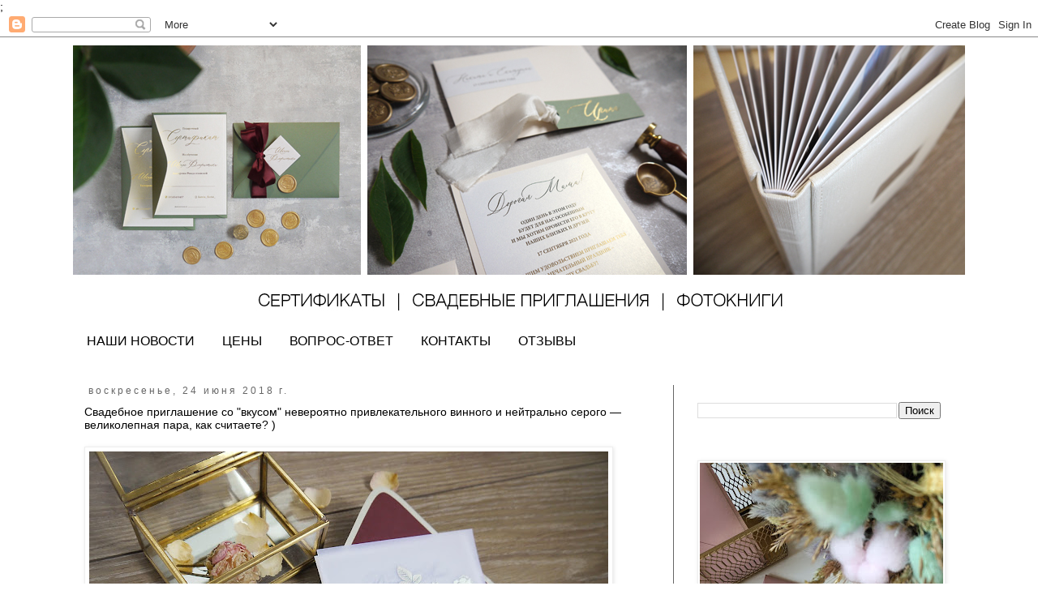

--- FILE ---
content_type: text/html; charset=UTF-8
request_url: http://www.irina-design.ru/2018/06/blog-post_24.html
body_size: 17124
content:
<!DOCTYPE html>
<html class='v2' dir='ltr' xmlns='http://www.w3.org/1999/xhtml' xmlns:b='http://www.google.com/2005/gml/b' xmlns:data='http://www.google.com/2005/gml/data' xmlns:expr='http://www.google.com/2005/gml/expr'>
<head>
<link href='https://www.blogger.com/static/v1/widgets/4128112664-css_bundle_v2.css' rel='stylesheet' type='text/css'/>
<meta content='width=1100' name='viewport'/>
<meta content='text/html; charset=UTF-8' http-equiv='Content-Type'/>
<meta content='blogger' name='generator'/>
<link href='http://www.irina-design.ru/favicon.ico' rel='icon' type='image/x-icon'/>
<link href='http://www.irina-design.ru/2018/06/blog-post_24.html' rel='canonical'/>
<link rel="alternate" type="application/atom+xml" title="Сертификаты, приглашения и фотокниги - Atom" href="http://www.irina-design.ru/feeds/posts/default" />
<link rel="alternate" type="application/rss+xml" title="Сертификаты, приглашения и фотокниги - RSS" href="http://www.irina-design.ru/feeds/posts/default?alt=rss" />
<link rel="service.post" type="application/atom+xml" title="Сертификаты, приглашения и фотокниги - Atom" href="https://www.blogger.com/feeds/9205871217994263199/posts/default" />

<link rel="alternate" type="application/atom+xml" title="Сертификаты, приглашения и фотокниги - Atom" href="http://www.irina-design.ru/feeds/1856457861009915533/comments/default" />
<!--Can't find substitution for tag [blog.ieCssRetrofitLinks]-->
<link href='https://blogger.googleusercontent.com/img/b/R29vZ2xl/AVvXsEhz6k5CYKl1H_KKm97QDOsdksyO0Irlkfw36nb03JJVzfsDnDxTPWGyxCQARSIBU5r4ZKmzWf6o5Vb4NZfd0X0hVWCM8SixqEa54tGMgzxJoYCYA_V_pfPdNt4pOxRCBiEJcSPMiKkyS8NJ/s640/%25D0%259F%25D1%2580%25D0%25B8%25D0%25B3%25D0%25BB%25D0%25B0%25D1%2581%25D0%25B8%25D1%2582%25D0%25B5%25D0%25BB%25D1%258C%25D0%25BD%25D1%258B%25D0%25B5_108.jpg' rel='image_src'/>
<meta content='приглашение, свадьба спб, свадебные пригласительные' name='description'/>
<meta content='http://www.irina-design.ru/2018/06/blog-post_24.html' property='og:url'/>
<meta content='Свадебное приглашение со &quot;вкусом&quot; невероятно привлекательного винного и нейтрально серого — великолепная пара, как считаете? )' property='og:title'/>
<meta content='приглашение, свадьба спб, свадебные пригласительные' property='og:description'/>
<meta content='https://blogger.googleusercontent.com/img/b/R29vZ2xl/AVvXsEhz6k5CYKl1H_KKm97QDOsdksyO0Irlkfw36nb03JJVzfsDnDxTPWGyxCQARSIBU5r4ZKmzWf6o5Vb4NZfd0X0hVWCM8SixqEa54tGMgzxJoYCYA_V_pfPdNt4pOxRCBiEJcSPMiKkyS8NJ/w1200-h630-p-k-no-nu/%25D0%259F%25D1%2580%25D0%25B8%25D0%25B3%25D0%25BB%25D0%25B0%25D1%2581%25D0%25B8%25D1%2582%25D0%25B5%25D0%25BB%25D1%258C%25D0%25BD%25D1%258B%25D0%25B5_108.jpg' property='og:image'/>
<title>Сертификаты, приглашения и фотокниги: Свадебное приглашение со "вкусом" невероятно привлекательного винного и нейтрально серого &#8212; великолепная пара, как считаете? )</title>
<style id='page-skin-1' type='text/css'><!--
/*
-----------------------------------------------
Blogger Template Style
Name:     Simple
Designer: Blogger
URL:      www.blogger.com
----------------------------------------------- */
/* Content
----------------------------------------------- */
body {
font: normal normal 14px Arial, Tahoma, Helvetica, FreeSans, sans-serif;
color: #000000;
background: #ffffff none repeat scroll top left;
padding: 0 0 0 0;
}
html body .region-inner {
min-width: 0;
max-width: 100%;
width: auto;
}
h2 {
font-size: 22px;
}
a:link {
text-decoration:none;
color: #000000;
}
a:visited {
text-decoration:none;
color: #000000;
}
a:hover {
text-decoration:underline;
color: #666666;
}
.body-fauxcolumn-outer .fauxcolumn-inner {
background: transparent none repeat scroll top left;
_background-image: none;
}
.body-fauxcolumn-outer .cap-top {
position: absolute;
z-index: 1;
height: 400px;
width: 100%;
}
.body-fauxcolumn-outer .cap-top .cap-left {
width: 100%;
background: transparent none repeat-x scroll top left;
_background-image: none;
}
.content-outer {
-moz-box-shadow: 0 0 0 rgba(0, 0, 0, .15);
-webkit-box-shadow: 0 0 0 rgba(0, 0, 0, .15);
-goog-ms-box-shadow: 0 0 0 #333333;
box-shadow: 0 0 0 rgba(0, 0, 0, .15);
margin-bottom: 1px;
}
.content-inner {
padding: 10px 40px;
}
.content-inner {
background-color: #ffffff;
}
/* Header
----------------------------------------------- */
.header-outer {
background: transparent none repeat-x scroll 0 -400px;
_background-image: none;
}
.Header h1 {
font: normal normal 40px 'Trebuchet MS',Trebuchet,Verdana,sans-serif;
color: #000000;
text-shadow: 0 0 0 rgba(0, 0, 0, .2);
}
.Header h1 a {
color: #000000;
}
.Header .description {
font-size: 18px;
color: #000000;
}
.header-inner .Header .titlewrapper {
padding: 22px 0;
}
.header-inner .Header .descriptionwrapper {
padding: 0 0;
}
/* Tabs
----------------------------------------------- */
.tabs-inner .section:first-child {
border-top: 0 solid #ffffff;
}
.tabs-inner .section:first-child ul {
margin-top: -1px;
border-top: 1px solid #ffffff;
border-left: 1px solid #ffffff;
border-right: 1px solid #ffffff;
}
.tabs-inner .widget ul {
background: #ffffff none repeat-x scroll 0 -800px;
_background-image: none;
border-bottom: 1px solid #ffffff;
margin-top: 0;
margin-left: -30px;
margin-right: -30px;
}
.tabs-inner .widget li a {
display: inline-block;
padding: .6em 1em;
font: normal normal 16px Arial, Tahoma, Helvetica, FreeSans, sans-serif;
color: #000000;
border-left: 1px solid #ffffff;
border-right: 1px solid #ffffff;
}
.tabs-inner .widget li:first-child a {
border-left: none;
}
.tabs-inner .widget li.selected a, .tabs-inner .widget li a:hover {
color: #000000;
background-color: #d9d2e9;
text-decoration: none;
}
/* Columns
----------------------------------------------- */
.main-outer {
border-top: 0 solid #666666;
}
.fauxcolumn-left-outer .fauxcolumn-inner {
border-right: 1px solid #666666;
}
.fauxcolumn-right-outer .fauxcolumn-inner {
border-left: 1px solid #666666;
}
/* Headings
----------------------------------------------- */
div.widget > h2,
div.widget h2.title {
margin: 0 0 1em 0;
font: normal normal 10px 'Trebuchet MS',Trebuchet,Verdana,sans-serif;
color: #ffffff;
}
/* Widgets
----------------------------------------------- */
.widget .zippy {
color: #ffffff;
text-shadow: 2px 2px 1px rgba(0, 0, 0, .1);
}
.widget .popular-posts ul {
list-style: none;
}
/* Posts
----------------------------------------------- */
h2.date-header {
font: normal normal 12px Arial, Tahoma, Helvetica, FreeSans, sans-serif;
}
.date-header span {
background-color: #ffffff;
color: #666666;
padding: 0.4em;
letter-spacing: 3px;
margin: inherit;
}
.main-inner {
padding-top: 35px;
padding-bottom: 65px;
}
.main-inner .column-center-inner {
padding: 0 0;
}
.main-inner .column-center-inner .section {
margin: 0 1em;
}
.post {
margin: 0 0 45px 0;
}
h3.post-title, .comments h4 {
font: normal normal 14px 'Trebuchet MS',Trebuchet,Verdana,sans-serif;
margin: .75em 0 0;
}
.post-body {
font-size: 110%;
line-height: 1.4;
position: relative;
}
.post-body img, .post-body .tr-caption-container, .Profile img, .Image img,
.BlogList .item-thumbnail img {
padding: 2px;
background: #ffffff;
border: 1px solid #eeeeee;
-moz-box-shadow: 1px 1px 5px rgba(0, 0, 0, .1);
-webkit-box-shadow: 1px 1px 5px rgba(0, 0, 0, .1);
box-shadow: 1px 1px 5px rgba(0, 0, 0, .1);
}
.post-body img, .post-body .tr-caption-container {
padding: 5px;
}
.post-body .tr-caption-container {
color: #000000;
}
.post-body .tr-caption-container img {
padding: 0;
background: transparent;
border: none;
-moz-box-shadow: 0 0 0 rgba(0, 0, 0, .1);
-webkit-box-shadow: 0 0 0 rgba(0, 0, 0, .1);
box-shadow: 0 0 0 rgba(0, 0, 0, .1);
}
.post-header {
margin: 0 0 1.5em;
line-height: 1.6;
font-size: 90%;
}
.post-footer {
margin: 20px -2px 0;
padding: 5px 10px;
color: #666666;
background-color: #ffffff;
border-bottom: 1px solid #eeeeee;
line-height: 1.6;
font-size: 90%;
}
#comments .comment-author {
padding-top: 1.5em;
border-top: 1px solid #666666;
background-position: 0 1.5em;
}
#comments .comment-author:first-child {
padding-top: 0;
border-top: none;
}
.avatar-image-container {
margin: .2em 0 0;
}
#comments .avatar-image-container img {
border: 1px solid #eeeeee;
}
/* Comments
----------------------------------------------- */
.comments .comments-content .icon.blog-author {
background-repeat: no-repeat;
background-image: url([data-uri]);
}
.comments .comments-content .loadmore a {
border-top: 1px solid #ffffff;
border-bottom: 1px solid #ffffff;
}
.comments .comment-thread.inline-thread {
background-color: #ffffff;
}
.comments .continue {
border-top: 2px solid #ffffff;
}
/* Accents
---------------------------------------------- */
.section-columns td.columns-cell {
border-left: 1px solid #666666;
}
.blog-pager {
background: transparent url(//www.blogblog.com/1kt/simple/paging_dot.png) repeat-x scroll top center;
}
.blog-pager-older-link, .home-link,
.blog-pager-newer-link {
background-color: #ffffff;
padding: 5px;
}
.footer-outer {
border-top: 1px dashed #bbbbbb;
}
/* Mobile
----------------------------------------------- */
body.mobile  {
background-size: auto;
}
.mobile .body-fauxcolumn-outer {
background: transparent none repeat scroll top left;
}
.mobile .body-fauxcolumn-outer .cap-top {
background-size: 100% auto;
}
.mobile .content-outer {
-webkit-box-shadow: 0 0 3px rgba(0, 0, 0, .15);
box-shadow: 0 0 3px rgba(0, 0, 0, .15);
}
.mobile .tabs-inner .widget ul {
margin-left: 0;
margin-right: 0;
}
.mobile .post {
margin: 0;
}
.mobile .main-inner .column-center-inner .section {
margin: 0;
}
.mobile .date-header span {
padding: 0.1em 10px;
margin: 0 -10px;
}
.mobile h3.post-title {
margin: 0;
}
.mobile .blog-pager {
background: transparent none no-repeat scroll top center;
}
.mobile .footer-outer {
border-top: none;
}
.mobile .main-inner, .mobile .footer-inner {
background-color: #ffffff;
}
.mobile-index-contents {
color: #000000;
}
.mobile-link-button {
background-color: #000000;
}
.mobile-link-button a:link, .mobile-link-button a:visited {
color: #ffffff;
}
.mobile .tabs-inner .section:first-child {
border-top: none;
}
.mobile .tabs-inner .PageList .widget-content {
background-color: #d9d2e9;
color: #000000;
border-top: 1px solid #ffffff;
border-bottom: 1px solid #ffffff;
}
.mobile .tabs-inner .PageList .widget-content .pagelist-arrow {
border-left: 1px solid #ffffff;
}

--></style>
<style id='template-skin-1' type='text/css'><!--
body {
min-width: 1180px;
}
.content-outer, .content-fauxcolumn-outer, .region-inner {
min-width: 1180px;
max-width: 1180px;
_width: 1180px;
}
.main-inner .columns {
padding-left: 0px;
padding-right: 360px;
}
.main-inner .fauxcolumn-center-outer {
left: 0px;
right: 360px;
/* IE6 does not respect left and right together */
_width: expression(this.parentNode.offsetWidth -
parseInt("0px") -
parseInt("360px") + 'px');
}
.main-inner .fauxcolumn-left-outer {
width: 0px;
}
.main-inner .fauxcolumn-right-outer {
width: 360px;
}
.main-inner .column-left-outer {
width: 0px;
right: 100%;
margin-left: -0px;
}
.main-inner .column-right-outer {
width: 360px;
margin-right: -360px;
}
#layout {
min-width: 0;
}
#layout .content-outer {
min-width: 0;
width: 800px;
}
#layout .region-inner {
min-width: 0;
width: auto;
}
--></style>
<script type='text/javascript'>
        (function(i,s,o,g,r,a,m){i['GoogleAnalyticsObject']=r;i[r]=i[r]||function(){
        (i[r].q=i[r].q||[]).push(arguments)},i[r].l=1*new Date();a=s.createElement(o),
        m=s.getElementsByTagName(o)[0];a.async=1;a.src=g;m.parentNode.insertBefore(a,m)
        })(window,document,'script','https://www.google-analytics.com/analytics.js','ga');
        ga('create', 'UA-26598632-2', 'auto', 'blogger');
        ga('blogger.send', 'pageview');
      </script>
<meta content='623168f078f05bbd' name='yandex-verification'/>
<meta content='свадебные приглашения ручной работы на заказ и фотокниги в Саратове' name='description'/>;
    <meta content='свадебные приглашения пригласительные ручной работы на заказ фотокниги в Саратове' name='keywords'/>
<link href='https://www.blogger.com/dyn-css/authorization.css?targetBlogID=9205871217994263199&amp;zx=2fcaa40f-c146-411d-b6cd-e805be6c1063' media='none' onload='if(media!=&#39;all&#39;)media=&#39;all&#39;' rel='stylesheet'/><noscript><link href='https://www.blogger.com/dyn-css/authorization.css?targetBlogID=9205871217994263199&amp;zx=2fcaa40f-c146-411d-b6cd-e805be6c1063' rel='stylesheet'/></noscript>
<meta name='google-adsense-platform-account' content='ca-host-pub-1556223355139109'/>
<meta name='google-adsense-platform-domain' content='blogspot.com'/>

</head>
<body class='loading variant-simplysimple'>
<div class='navbar section' id='navbar' name='Панель навигации'><div class='widget Navbar' data-version='1' id='Navbar1'><script type="text/javascript">
    function setAttributeOnload(object, attribute, val) {
      if(window.addEventListener) {
        window.addEventListener('load',
          function(){ object[attribute] = val; }, false);
      } else {
        window.attachEvent('onload', function(){ object[attribute] = val; });
      }
    }
  </script>
<div id="navbar-iframe-container"></div>
<script type="text/javascript" src="https://apis.google.com/js/platform.js"></script>
<script type="text/javascript">
      gapi.load("gapi.iframes:gapi.iframes.style.bubble", function() {
        if (gapi.iframes && gapi.iframes.getContext) {
          gapi.iframes.getContext().openChild({
              url: 'https://www.blogger.com/navbar/9205871217994263199?po\x3d1856457861009915533\x26origin\x3dhttp://www.irina-design.ru',
              where: document.getElementById("navbar-iframe-container"),
              id: "navbar-iframe"
          });
        }
      });
    </script><script type="text/javascript">
(function() {
var script = document.createElement('script');
script.type = 'text/javascript';
script.src = '//pagead2.googlesyndication.com/pagead/js/google_top_exp.js';
var head = document.getElementsByTagName('head')[0];
if (head) {
head.appendChild(script);
}})();
</script>
</div></div>
<div class='body-fauxcolumns'>
<div class='fauxcolumn-outer body-fauxcolumn-outer'>
<div class='cap-top'>
<div class='cap-left'></div>
<div class='cap-right'></div>
</div>
<div class='fauxborder-left'>
<div class='fauxborder-right'></div>
<div class='fauxcolumn-inner'>
</div>
</div>
<div class='cap-bottom'>
<div class='cap-left'></div>
<div class='cap-right'></div>
</div>
</div>
</div>
<div class='content'>
<div class='content-fauxcolumns'>
<div class='fauxcolumn-outer content-fauxcolumn-outer'>
<div class='cap-top'>
<div class='cap-left'></div>
<div class='cap-right'></div>
</div>
<div class='fauxborder-left'>
<div class='fauxborder-right'></div>
<div class='fauxcolumn-inner'>
</div>
</div>
<div class='cap-bottom'>
<div class='cap-left'></div>
<div class='cap-right'></div>
</div>
</div>
</div>
<div class='content-outer'>
<div class='content-cap-top cap-top'>
<div class='cap-left'></div>
<div class='cap-right'></div>
</div>
<div class='fauxborder-left content-fauxborder-left'>
<div class='fauxborder-right content-fauxborder-right'></div>
<div class='content-inner'>
<header>
<div class='header-outer'>
<div class='header-cap-top cap-top'>
<div class='cap-left'></div>
<div class='cap-right'></div>
</div>
<div class='fauxborder-left header-fauxborder-left'>
<div class='fauxborder-right header-fauxborder-right'></div>
<div class='region-inner header-inner'>
<div class='header section' id='header' name='Заголовок'><div class='widget Header' data-version='1' id='Header1'>
<div id='header-inner'>
<a href='http://www.irina-design.ru/' style='display: block'>
<img alt='Сертификаты, приглашения и фотокниги' height='346px; ' id='Header1_headerimg' src='https://blogger.googleusercontent.com/img/a/AVvXsEg0_eULpAmcP7fwYp5xCW3Pr4mOKP_9ABVJul8oJVjEwyw0aM9TiJzuKo00j1MQBLYFUX4j5bOY4kyz3Pc-2Z1x94xlWjYPAU8QARLZgILde69HRpmOLD1AzF9ZeC2X82HTlAVsGjx_OeruGs_3DRfFERBQFUAicJP4-xsOe4jJ-SFvAbGIxlmAdDTNpg=s1122' style='display: block' width='1122px; '/>
</a>
</div>
</div></div>
</div>
</div>
<div class='header-cap-bottom cap-bottom'>
<div class='cap-left'></div>
<div class='cap-right'></div>
</div>
</div>
</header>
<div class='tabs-outer'>
<div class='tabs-cap-top cap-top'>
<div class='cap-left'></div>
<div class='cap-right'></div>
</div>
<div class='fauxborder-left tabs-fauxborder-left'>
<div class='fauxborder-right tabs-fauxborder-right'></div>
<div class='region-inner tabs-inner'>
<div class='tabs section' id='crosscol' name='Поперечный столбец'><div class='widget PageList' data-version='1' id='PageList1'>
<div class='widget-content'>
<ul>
<li>
<a href='http://www.irina-design.ru/'>НАШИ НОВОСТИ</a>
</li>
<li>
<a href='http://www.irina-design.ru/p/blog-page_91.html'>ЦЕНЫ</a>
</li>
<li>
<a href='http://www.irina-design.ru/p/blog-page_64.html'>ВОПРОС-ОТВЕТ</a>
</li>
<li>
<a href='http://www.irina-design.ru/p/blog-page_2600.html'>КОНТАКТЫ</a>
</li>
<li>
<a href='http://www.irina-design.ru/p/blog-page_16.html'>ОТЗЫВЫ</a>
</li>
</ul>
<div class='clear'></div>
</div>
</div></div>
<div class='tabs no-items section' id='crosscol-overflow' name='Cross-Column 2'></div>
</div>
</div>
<div class='tabs-cap-bottom cap-bottom'>
<div class='cap-left'></div>
<div class='cap-right'></div>
</div>
</div>
<div class='main-outer'>
<div class='main-cap-top cap-top'>
<div class='cap-left'></div>
<div class='cap-right'></div>
</div>
<div class='fauxborder-left main-fauxborder-left'>
<div class='fauxborder-right main-fauxborder-right'></div>
<div class='region-inner main-inner'>
<div class='columns fauxcolumns'>
<div class='fauxcolumn-outer fauxcolumn-center-outer'>
<div class='cap-top'>
<div class='cap-left'></div>
<div class='cap-right'></div>
</div>
<div class='fauxborder-left'>
<div class='fauxborder-right'></div>
<div class='fauxcolumn-inner'>
</div>
</div>
<div class='cap-bottom'>
<div class='cap-left'></div>
<div class='cap-right'></div>
</div>
</div>
<div class='fauxcolumn-outer fauxcolumn-left-outer'>
<div class='cap-top'>
<div class='cap-left'></div>
<div class='cap-right'></div>
</div>
<div class='fauxborder-left'>
<div class='fauxborder-right'></div>
<div class='fauxcolumn-inner'>
</div>
</div>
<div class='cap-bottom'>
<div class='cap-left'></div>
<div class='cap-right'></div>
</div>
</div>
<div class='fauxcolumn-outer fauxcolumn-right-outer'>
<div class='cap-top'>
<div class='cap-left'></div>
<div class='cap-right'></div>
</div>
<div class='fauxborder-left'>
<div class='fauxborder-right'></div>
<div class='fauxcolumn-inner'>
</div>
</div>
<div class='cap-bottom'>
<div class='cap-left'></div>
<div class='cap-right'></div>
</div>
</div>
<!-- corrects IE6 width calculation -->
<div class='columns-inner'>
<div class='column-center-outer'>
<div class='column-center-inner'>
<div class='main section' id='main' name='Основной'><div class='widget Blog' data-version='1' id='Blog1'>
<div class='blog-posts hfeed'>

          <div class="date-outer">
        
<h2 class='date-header'><span>воскресенье, 24 июня 2018&#8239;г.</span></h2>

          <div class="date-posts">
        
<div class='post-outer'>
<div class='post hentry' itemprop='blogPost' itemscope='itemscope' itemtype='http://schema.org/BlogPosting'>
<meta content='https://blogger.googleusercontent.com/img/b/R29vZ2xl/AVvXsEhz6k5CYKl1H_KKm97QDOsdksyO0Irlkfw36nb03JJVzfsDnDxTPWGyxCQARSIBU5r4ZKmzWf6o5Vb4NZfd0X0hVWCM8SixqEa54tGMgzxJoYCYA_V_pfPdNt4pOxRCBiEJcSPMiKkyS8NJ/s640/%25D0%259F%25D1%2580%25D0%25B8%25D0%25B3%25D0%25BB%25D0%25B0%25D1%2581%25D0%25B8%25D1%2582%25D0%25B5%25D0%25BB%25D1%258C%25D0%25BD%25D1%258B%25D0%25B5_108.jpg' itemprop='image_url'/>
<meta content='9205871217994263199' itemprop='blogId'/>
<meta content='1856457861009915533' itemprop='postId'/>
<a name='1856457861009915533'></a>
<h3 class='post-title entry-title' itemprop='name'>
Свадебное приглашение со "вкусом" невероятно привлекательного винного и нейтрально серого &#8212; великолепная пара, как считаете? )
</h3>
<div class='post-header'>
<div class='post-header-line-1'></div>
</div>
<div class='post-body entry-content' id='post-body-1856457861009915533' itemprop='articleBody'>
<div dir="ltr" style="text-align: left;" trbidi="on">
<div class="separator" style="clear: both; text-align: center;">
<a href="https://blogger.googleusercontent.com/img/b/R29vZ2xl/AVvXsEhz6k5CYKl1H_KKm97QDOsdksyO0Irlkfw36nb03JJVzfsDnDxTPWGyxCQARSIBU5r4ZKmzWf6o5Vb4NZfd0X0hVWCM8SixqEa54tGMgzxJoYCYA_V_pfPdNt4pOxRCBiEJcSPMiKkyS8NJ/s1600/%25D0%259F%25D1%2580%25D0%25B8%25D0%25B3%25D0%25BB%25D0%25B0%25D1%2581%25D0%25B8%25D1%2582%25D0%25B5%25D0%25BB%25D1%258C%25D0%25BD%25D1%258B%25D0%25B5_108.jpg" imageanchor="1" style="clear: left; float: left; margin-bottom: 1em; margin-right: 1em;"><img border="0" data-original-height="1200" data-original-width="1600" height="480" src="https://blogger.googleusercontent.com/img/b/R29vZ2xl/AVvXsEhz6k5CYKl1H_KKm97QDOsdksyO0Irlkfw36nb03JJVzfsDnDxTPWGyxCQARSIBU5r4ZKmzWf6o5Vb4NZfd0X0hVWCM8SixqEa54tGMgzxJoYCYA_V_pfPdNt4pOxRCBiEJcSPMiKkyS8NJ/s640/%25D0%259F%25D1%2580%25D0%25B8%25D0%25B3%25D0%25BB%25D0%25B0%25D1%2581%25D0%25B8%25D1%2582%25D0%25B5%25D0%25BB%25D1%258C%25D0%25BD%25D1%258B%25D0%25B5_108.jpg" width="640" /></a></div>
<br />
<div class="separator" style="clear: both; text-align: center;">
<a href="https://blogger.googleusercontent.com/img/b/R29vZ2xl/AVvXsEif5JPapDKPNQLW5zaJ7s310MKuHCohIqK2-YA6JbBSYccjCN-qOLnIi_5hVZ1MtBnXIn5waExGSltWWO6281GkEym-NKmWxK84eukXZNMgYYEkdv6r5ta4evSlWgIudjb-Oo-WMnDLTU8a/s1600/%25D0%259F%25D1%2580%25D0%25B8%25D0%25B3%25D0%25BB%25D0%25B0%25D1%2581%25D0%25B8%25D1%2582%25D0%25B5%25D0%25BB%25D1%258C%25D0%25BD%25D1%258B%25D0%25B5_109.jpg" imageanchor="1" style="clear: left; float: left; margin-bottom: 1em; margin-right: 1em;"><img border="0" data-original-height="1304" data-original-width="1600" height="520" src="https://blogger.googleusercontent.com/img/b/R29vZ2xl/AVvXsEif5JPapDKPNQLW5zaJ7s310MKuHCohIqK2-YA6JbBSYccjCN-qOLnIi_5hVZ1MtBnXIn5waExGSltWWO6281GkEym-NKmWxK84eukXZNMgYYEkdv6r5ta4evSlWgIudjb-Oo-WMnDLTU8a/s640/%25D0%259F%25D1%2580%25D0%25B8%25D0%25B3%25D0%25BB%25D0%25B0%25D1%2581%25D0%25B8%25D1%2582%25D0%25B5%25D0%25BB%25D1%258C%25D0%25BD%25D1%258B%25D0%25B5_109.jpg" width="640" /></a></div>
<br /></div>
<div style='clear: both;'></div>
</div>
<div class='post-footer'>
<div class='post-footer-line post-footer-line-1'><span class='post-comment-link'>
</span>
<span class='post-icons'>
<span class='item-control blog-admin pid-1782210425'>
<a href='https://www.blogger.com/post-edit.g?blogID=9205871217994263199&postID=1856457861009915533&from=pencil' title='Изменить сообщение'>
<img alt='' class='icon-action' height='18' src='https://resources.blogblog.com/img/icon18_edit_allbkg.gif' width='18'/>
</a>
</span>
</span>
<div class='post-share-buttons goog-inline-block'>
<a class='goog-inline-block share-button sb-email' href='https://www.blogger.com/share-post.g?blogID=9205871217994263199&postID=1856457861009915533&target=email' target='_blank' title='Отправить по электронной почте'><span class='share-button-link-text'>Отправить по электронной почте</span></a><a class='goog-inline-block share-button sb-blog' href='https://www.blogger.com/share-post.g?blogID=9205871217994263199&postID=1856457861009915533&target=blog' onclick='window.open(this.href, "_blank", "height=270,width=475"); return false;' target='_blank' title='Написать об этом в блоге'><span class='share-button-link-text'>Написать об этом в блоге</span></a><a class='goog-inline-block share-button sb-twitter' href='https://www.blogger.com/share-post.g?blogID=9205871217994263199&postID=1856457861009915533&target=twitter' target='_blank' title='Поделиться в X'><span class='share-button-link-text'>Поделиться в X</span></a><a class='goog-inline-block share-button sb-facebook' href='https://www.blogger.com/share-post.g?blogID=9205871217994263199&postID=1856457861009915533&target=facebook' onclick='window.open(this.href, "_blank", "height=430,width=640"); return false;' target='_blank' title='Опубликовать в Facebook'><span class='share-button-link-text'>Опубликовать в Facebook</span></a><a class='goog-inline-block share-button sb-pinterest' href='https://www.blogger.com/share-post.g?blogID=9205871217994263199&postID=1856457861009915533&target=pinterest' target='_blank' title='Поделиться в Pinterest'><span class='share-button-link-text'>Поделиться в Pinterest</span></a>
</div>
<span class='post-backlinks post-comment-link'>
</span>
</div>
<div class='post-footer-line post-footer-line-2'><span class='post-labels'>
Ярлыки:
<a href='http://www.irina-design.ru/search/label/%D0%BC%D0%B0%D1%80%D1%81%D0%B0%D0%BB%D0%B0' rel='tag'>марсала</a>,
<a href='http://www.irina-design.ru/search/label/%D1%81%D0%B2%D0%B0%D0%B4%D0%B5%D0%B1%D0%BD%D0%BE%D0%B5%20%D0%BF%D1%80%D0%B8%D0%B3%D0%BB%D0%B0%D1%88%D0%B5%D0%BD%D0%B8%D0%B5' rel='tag'>свадебное приглашение</a>,
<a href='http://www.irina-design.ru/search/label/%D1%81%D0%B5%D1%80%D0%B5%D0%B1%D1%80%D1%8F%D0%BD%D1%8B%D0%B9' rel='tag'>серебряный</a>
</span>
</div>
<div class='post-footer-line post-footer-line-3'><span class='reaction-buttons'>
</span>
<span class='post-location'>
Санкт-Петербург, Россия
<a href='https://maps.google.com/maps?q=%D0%A1%D0%B0%D0%BD%D0%BA%D1%82-%D0%9F%D0%B5%D1%82%D0%B5%D1%80%D0%B1%D1%83%D1%80%D0%B3,+%D0%A0%D0%BE%D1%81%D1%81%D0%B8%D1%8F@59.9342802,30.335098600000038&z=10' target='_blank'>Санкт-Петербург, Россия</a>
</span>
</div>
</div>
</div>
<div class='comments' id='comments'>
<a name='comments'></a>
<h4>Комментариев нет:</h4>
<div id='Blog1_comments-block-wrapper'>
<dl class='avatar-comment-indent' id='comments-block'>
</dl>
</div>
<p class='comment-footer'>
<div class='comment-form'>
<a name='comment-form'></a>
<h4 id='comment-post-message'>Отправить комментарий</h4>
<p>
</p>
<a href='https://www.blogger.com/comment/frame/9205871217994263199?po=1856457861009915533&hl=ru&saa=85391&origin=http://www.irina-design.ru' id='comment-editor-src'></a>
<iframe allowtransparency='true' class='blogger-iframe-colorize blogger-comment-from-post' frameborder='0' height='410px' id='comment-editor' name='comment-editor' src='' width='100%'></iframe>
<script src='https://www.blogger.com/static/v1/jsbin/1345082660-comment_from_post_iframe.js' type='text/javascript'></script>
<script type='text/javascript'>
      BLOG_CMT_createIframe('https://www.blogger.com/rpc_relay.html');
    </script>
</div>
</p>
</div>
</div>

        </div></div>
      
</div>
<div class='blog-pager' id='blog-pager'>
<span id='blog-pager-newer-link'>
<a class='blog-pager-newer-link' href='http://www.irina-design.ru/2018/06/blog-post_27.html' id='Blog1_blog-pager-newer-link' title='Следующее'>Следующее</a>
</span>
<span id='blog-pager-older-link'>
<a class='blog-pager-older-link' href='http://www.irina-design.ru/2018/06/blog-post_98.html' id='Blog1_blog-pager-older-link' title='Предыдущее'>Предыдущее</a>
</span>
<a class='home-link' href='http://www.irina-design.ru/'>Главная страница</a>
</div>
<div class='clear'></div>
<div class='post-feeds'>
<div class='feed-links'>
Подписаться на:
<a class='feed-link' href='http://www.irina-design.ru/feeds/1856457861009915533/comments/default' target='_blank' type='application/atom+xml'>Комментарии к сообщению (Atom)</a>
</div>
</div>
</div></div>
</div>
</div>
<div class='column-left-outer'>
<div class='column-left-inner'>
<aside>
</aside>
</div>
</div>
<div class='column-right-outer'>
<div class='column-right-inner'>
<aside>
<div class='sidebar section' id='sidebar-right-1'><div class='widget BlogSearch' data-version='1' id='BlogSearch2'>
<h2 class='title'>Поиск</h2>
<div class='widget-content'>
<div id='BlogSearch2_form'>
<form action='http://www.irina-design.ru/search' class='gsc-search-box' target='_top'>
<table cellpadding='0' cellspacing='0' class='gsc-search-box'>
<tbody>
<tr>
<td class='gsc-input'>
<input autocomplete='off' class='gsc-input' name='q' size='10' title='search' type='text' value=''/>
</td>
<td class='gsc-search-button'>
<input class='gsc-search-button' title='search' type='submit' value='Поиск'/>
</td>
</tr>
</tbody>
</table>
</form>
</div>
</div>
<div class='clear'></div>
</div><div class='widget Image' data-version='1' id='Image4'>
<h2>Наш сайт</h2>
<div class='widget-content'>
<a href='http://invite-decor.ru/'>
<img alt='Наш сайт' height='400' id='Image4_img' src='https://blogger.googleusercontent.com/img/a/AVvXsEjKT82nJ41wDpebqoTaRxiKi_JEQaRK3gjUTQJO21YIUYuagMm9WRtGUDmTxqYSMvOI8WpjzoLxejohT7-cqKJDX7hygqz0hvOJA_g0QS1xy9mSrQVJy3iMIkm5N5djJvC7gxib_exV04GAfgLthRdaCHTjMSu018PWsMoG229gCswxfvId9O-A_MrVUp4x=s400' width='300'/>
</a>
<br/>
<span class='caption'>Наш сайт</span>
</div>
<div class='clear'></div>
</div><div class='widget PageList' data-version='1' id='PageList2'>
<h2>Страницы</h2>
<div class='widget-content'>
<ul>
<li>
<a href='http://www.irina-design.ru/p/blog-page_49.html'>ДИЗАЙН СВАДЕБНЫХ ФОТОКНИГ</a>
</li>
<li>
<a href='http://www.irina-design.ru/p/blog-page_82.html'>ДИЗАЙН ЮБИЛЕЙНЫХ / СЕМЕЙНЫХ ФОТОКНИГ</a>
</li>
<li>
<a href='http://www.irina-design.ru/p/blog-page_96.html'>ДИЗАЙН ФОТОКНИГ О ПУТЕШЕСТВИЯХ</a>
</li>
<li>
<a href='http://www.irina-design.ru/p/blog-page_19.html'>ДИЗАЙН ФОТОКНИГ ДЛЯ ДЕТЕЙ</a>
</li>
<li>
<a href='http://www.irina-design.ru/p/love-story.html'>ДИЗАЙН ФОТОКНИГ LOVE STORY</a>
</li>
<li>
<a href='http://www.irina-design.ru/p/blog-page_18.html'>УРОК ПО СОЗДАНИЮ ФОТОКНИГИ</a>
</li>
</ul>
<div class='clear'></div>
</div>
</div><div class='widget HTML' data-version='1' id='HTML2'>
<div class='widget-content'>
https://vk.com/irina.invite
</div>
<div class='clear'></div>
</div><div class='widget Label' data-version='1' id='Label2'>
<h2>Ярлыки</h2>
<div class='widget-content cloud-label-widget-content'>
<span class='label-size label-size-2'>
<a dir='ltr' href='http://www.irina-design.ru/search/label/8%20%D0%BC%D0%B0%D1%80%D1%82%D0%B0'>8 марта</a>
</span>
<span class='label-size label-size-1'>
<a dir='ltr' href='http://www.irina-design.ru/search/label/9%20%D0%BC%D0%B0%D1%8F'>9 мая</a>
</span>
<span class='label-size label-size-3'>
<a dir='ltr' href='http://www.irina-design.ru/search/label/%D0%B0%D0%B9%D0%B2%D0%BE%D1%80%D0%B8'>айвори</a>
</span>
<span class='label-size label-size-2'>
<a dir='ltr' href='http://www.irina-design.ru/search/label/%D0%B0%D0%BA%D0%B2%D0%B0%D1%80%D0%B5%D0%BB%D1%8C'>акварель</a>
</span>
<span class='label-size label-size-3'>
<a dir='ltr' href='http://www.irina-design.ru/search/label/%D0%B0%D0%BA%D1%80%D0%B8%D0%BB'>акрил</a>
</span>
<span class='label-size label-size-1'>
<a dir='ltr' href='http://www.irina-design.ru/search/label/%D0%B0%D0%BA%D1%86%D0%B8%D1%8F'>акция</a>
</span>
<span class='label-size label-size-1'>
<a dir='ltr' href='http://www.irina-design.ru/search/label/%D0%90%D0%BB%D0%B8%D1%81%D0%B0%20%D0%B2%20%D1%81%D1%82%D1%80%D0%B0%D0%BD%D0%B5%20%D1%87%D1%83%D0%B4%D0%B5%D1%81'>Алиса в стране чудес</a>
</span>
<span class='label-size label-size-1'>
<a dir='ltr' href='http://www.irina-design.ru/search/label/%D0%B1%D0%B0%D0%B1%D0%BE%D1%87%D0%BA%D0%B8'>бабочки</a>
</span>
<span class='label-size label-size-4'>
<a dir='ltr' href='http://www.irina-design.ru/search/label/%D0%B1%D0%B5%D0%B6%D0%B5%D0%B2%D1%8B%D0%B9'>бежевый</a>
</span>
<span class='label-size label-size-3'>
<a dir='ltr' href='http://www.irina-design.ru/search/label/%D0%B1%D0%B5%D0%BB%D1%8B%D0%B9'>белый</a>
</span>
<span class='label-size label-size-2'>
<a dir='ltr' href='http://www.irina-design.ru/search/label/%D0%B1%D0%B8%D1%80%D1%8E%D0%B7%D0%B0'>бирюза</a>
</span>
<span class='label-size label-size-2'>
<a dir='ltr' href='http://www.irina-design.ru/search/label/%D0%B1%D0%BE%D1%80%D0%B4%D0%BE%D0%B2%D1%8B%D0%B9'>бордовый</a>
</span>
<span class='label-size label-size-1'>
<a dir='ltr' href='http://www.irina-design.ru/search/label/%D0%B2%D0%B0%D0%BB%D0%B5%D0%BD%D1%82%D0%B8%D0%BD%D0%BA%D0%B0'>валентинка</a>
</span>
<span class='label-size label-size-1'>
<a dir='ltr' href='http://www.irina-design.ru/search/label/%D0%B2%D0%B8%D0%B4%D0%B5%D0%BE'>видео</a>
</span>
<span class='label-size label-size-1'>
<a dir='ltr' href='http://www.irina-design.ru/search/label/%D0%B2%D0%B8%D0%B7%D0%B0%D0%B6%D0%B8%D1%81%D1%82'>визажист</a>
</span>
<span class='label-size label-size-1'>
<a dir='ltr' href='http://www.irina-design.ru/search/label/%D0%B2%D0%B8%D0%B7%D0%B8%D1%82%D0%BA%D0%B8'>визитки</a>
</span>
<span class='label-size label-size-3'>
<a dir='ltr' href='http://www.irina-design.ru/search/label/%D0%B3%D0%BE%D0%BB%D1%83%D0%B1%D0%BE%D0%B9'>голубой</a>
</span>
<span class='label-size label-size-2'>
<a dir='ltr' href='http://www.irina-design.ru/search/label/%D0%B3%D1%80%D0%B5%D1%86%D0%B8%D1%8F'>греция</a>
</span>
<span class='label-size label-size-2'>
<a dir='ltr' href='http://www.irina-design.ru/search/label/%D0%B4%D0%B5%D0%BA%D0%BE%D1%80'>декор</a>
</span>
<span class='label-size label-size-2'>
<a dir='ltr' href='http://www.irina-design.ru/search/label/%D0%B4%D0%B5%D0%BA%D0%BE%D1%80%20%D0%B4%D0%BB%D1%8F%20%D1%84%D0%BE%D1%82%D0%BE%D1%81%D0%B5%D1%81%D1%81%D0%B8%D0%B8'>декор для фотосессии</a>
</span>
<span class='label-size label-size-2'>
<a dir='ltr' href='http://www.irina-design.ru/search/label/%D0%B4%D0%B5%D0%BA%D0%BE%D1%80%20%D1%88%D0%B0%D0%BC%D0%BF%D0%B0%D0%BD%D1%81%D0%BA%D0%BE%D0%B3%D0%BE'>декор шампанского</a>
</span>
<span class='label-size label-size-2'>
<a dir='ltr' href='http://www.irina-design.ru/search/label/%D0%B4%D0%B5%D1%82%D1%8F%D0%BC'>детям</a>
</span>
<span class='label-size label-size-4'>
<a dir='ltr' href='http://www.irina-design.ru/search/label/%D0%B4%D0%B8%D0%B7%D0%B0%D0%B9%D0%BD%20%D1%84%D0%BE%D1%82%D0%BE%D0%BA%D0%BD%D0%B8%D0%B3'>дизайн фотокниг</a>
</span>
<span class='label-size label-size-1'>
<a dir='ltr' href='http://www.irina-design.ru/search/label/%D0%B4%D0%BB%D1%8F%20%D0%BA%D0%BE%D1%81%D0%BC%D0%B5%D1%82%D0%BE%D0%BB%D0%BE%D0%B3%D0%B0'>для косметолога</a>
</span>
<span class='label-size label-size-3'>
<a dir='ltr' href='http://www.irina-design.ru/search/label/%D0%B4%D0%BB%D1%8F%20%D1%84%D0%BE%D1%82%D0%BE%D0%B3%D1%80%D0%B0%D1%84%D0%B0'>для фотографа</a>
</span>
<span class='label-size label-size-1'>
<a dir='ltr' href='http://www.irina-design.ru/search/label/%D0%B4%D1%80%D0%B5%D1%81%D1%81%20%D0%BA%D0%BE%D0%B4'>дресс код</a>
</span>
<span class='label-size label-size-1'>
<a dir='ltr' href='http://www.irina-design.ru/search/label/%D0%B5%D0%B6%D0%B5%D0%B2%D0%B8%D0%BA%D0%B0'>ежевика</a>
</span>
<span class='label-size label-size-1'>
<a dir='ltr' href='http://www.irina-design.ru/search/label/%D0%B6%D0%B5%D0%BB%D1%82%D1%8B%D0%B9'>желтый</a>
</span>
<span class='label-size label-size-3'>
<a dir='ltr' href='http://www.irina-design.ru/search/label/%D0%B7%D0%B5%D0%BB%D0%B5%D0%BD%D1%8B%D0%B9'>зеленый</a>
</span>
<span class='label-size label-size-2'>
<a dir='ltr' href='http://www.irina-design.ru/search/label/%D0%B7%D0%B8%D0%BC%D0%B0'>зима</a>
</span>
<span class='label-size label-size-4'>
<a dir='ltr' href='http://www.irina-design.ru/search/label/%D0%B7%D0%BE%D0%BB%D0%BE%D1%82%D0%BE'>золото</a>
</span>
<span class='label-size label-size-2'>
<a dir='ltr' href='http://www.irina-design.ru/search/label/%D0%B7%D0%BE%D0%BB%D0%BE%D1%82%D0%BE%D0%B9'>золотой</a>
</span>
<span class='label-size label-size-1'>
<a dir='ltr' href='http://www.irina-design.ru/search/label/%D0%B8%D0%B7%D1%83%D0%BC%D1%80%D1%83%D0%B4%D0%BD%D1%8B%D0%B9'>изумрудный</a>
</span>
<span class='label-size label-size-2'>
<a dir='ltr' href='http://www.irina-design.ru/search/label/%D0%B8%D1%82%D0%B0%D0%BB%D0%B8%D1%8F'>италия</a>
</span>
<span class='label-size label-size-1'>
<a dir='ltr' href='http://www.irina-design.ru/search/label/%D0%BA%D0%B0%D0%B7%D0%BD%D0%B0'>казна</a>
</span>
<span class='label-size label-size-1'>
<a dir='ltr' href='http://www.irina-design.ru/search/label/%D0%BA%D0%B0%D0%BA%D0%B0%D0%BE'>какао</a>
</span>
<span class='label-size label-size-3'>
<a dir='ltr' href='http://www.irina-design.ru/search/label/%D0%BA%D0%B0%D0%BB%D1%8C%D0%BA%D0%B0'>калька</a>
</span>
<span class='label-size label-size-3'>
<a dir='ltr' href='http://www.irina-design.ru/search/label/%D0%BA%D0%B0%D1%80%D1%82%D0%BE%D1%87%D0%BA%D0%B8%20%D1%80%D0%B0%D1%81%D1%81%D0%B0%D0%B4%D0%BA%D0%B8%20%D0%B3%D0%BE%D1%81%D1%82%D0%B5%D0%B9'>карточки рассадки гостей</a>
</span>
<span class='label-size label-size-2'>
<a dir='ltr' href='http://www.irina-design.ru/search/label/%D0%BA%D0%BD%D0%B8%D0%B3%D0%B0%20%D0%BF%D0%BE%D0%B6%D0%B5%D0%BB%D0%B0%D0%BD%D0%B8%D0%B9'>книга пожеланий</a>
</span>
<span class='label-size label-size-3'>
<a dir='ltr' href='http://www.irina-design.ru/search/label/%D0%BA%D0%BE%D0%BD%D0%B2%D0%B5%D1%80%D1%82'>конверт</a>
</span>
<span class='label-size label-size-1'>
<a dir='ltr' href='http://www.irina-design.ru/search/label/%D0%BA%D0%BE%D0%BD%D0%B2%D0%B5%D1%80%D1%82%20%D0%B4%D0%BB%D1%8F%20%D0%B4%D0%B5%D0%BD%D0%B5%D0%B3'>конверт для денег</a>
</span>
<span class='label-size label-size-1'>
<a dir='ltr' href='http://www.irina-design.ru/search/label/%D0%BA%D0%BE%D0%BD%D0%B2%D0%B5%D1%80%D1%82%20%D0%B4%D0%BB%D1%8F%20%D0%B4%D0%B8%D1%81%D0%BA%D0%B0'>конверт для диска</a>
</span>
<span class='label-size label-size-2'>
<a dir='ltr' href='http://www.irina-design.ru/search/label/%D0%BA%D0%BE%D1%80%D0%B8%D1%87%D0%BD%D0%B5%D0%B2%D1%8B%D0%B9'>коричневый</a>
</span>
<span class='label-size label-size-1'>
<a dir='ltr' href='http://www.irina-design.ru/search/label/%D0%BA%D0%BE%D1%80%D0%BE%D0%B1%20%D0%B4%D0%BB%D1%8F%20%D0%B4%D0%B5%D0%BD%D0%B5%D0%B3'>короб для денег</a>
</span>
<span class='label-size label-size-1'>
<a dir='ltr' href='http://www.irina-design.ru/search/label/%D0%BA%D0%BE%D1%80%D0%BE%D0%B1%D0%BE%D1%87%D0%BA%D0%B8'>коробочки</a>
</span>
<span class='label-size label-size-3'>
<a dir='ltr' href='http://www.irina-design.ru/search/label/%D0%BA%D1%80%D0%B0%D1%81%D0%BD%D1%8B%D0%B9'>красный</a>
</span>
<span class='label-size label-size-1'>
<a dir='ltr' href='http://www.irina-design.ru/search/label/%D0%BA%D1%80%D0%B0%D1%84%D1%82'>крафт</a>
</span>
<span class='label-size label-size-2'>
<a dir='ltr' href='http://www.irina-design.ru/search/label/%D0%BA%D1%80%D0%B5%D0%BC%D0%BE%D0%B2%D1%8B%D0%B9'>кремовый</a>
</span>
<span class='label-size label-size-2'>
<a dir='ltr' href='http://www.irina-design.ru/search/label/%D0%BA%D1%80%D1%83%D0%B6%D0%B5%D0%B2%D0%BE'>кружево</a>
</span>
<span class='label-size label-size-2'>
<a dir='ltr' href='http://www.irina-design.ru/search/label/%D0%BA%D1%80%D1%8B%D0%BC'>крым</a>
</span>
<span class='label-size label-size-4'>
<a dir='ltr' href='http://www.irina-design.ru/search/label/%D0%BC%D0%B0%D1%80%D1%81%D0%B0%D0%BB%D0%B0'>марсала</a>
</span>
<span class='label-size label-size-2'>
<a dir='ltr' href='http://www.irina-design.ru/search/label/%D0%BC%D0%B5%D0%BD%D1%8E'>меню</a>
</span>
<span class='label-size label-size-2'>
<a dir='ltr' href='http://www.irina-design.ru/search/label/%D0%BC%D0%B8%D0%BD%D0%B8%D0%B1%D1%83%D0%BA'>минибук</a>
</span>
<span class='label-size label-size-2'>
<a dir='ltr' href='http://www.irina-design.ru/search/label/%D0%BC%D0%BE%D1%80%D1%81%D0%BA%D0%BE%D0%B9%20%D1%81%D1%82%D0%B8%D0%BB%D1%8C'>морской стиль</a>
</span>
<span class='label-size label-size-2'>
<a dir='ltr' href='http://www.irina-design.ru/search/label/%D0%BC%D1%8F%D1%82%D0%B0'>мята</a>
</span>
<span class='label-size label-size-3'>
<a dir='ltr' href='http://www.irina-design.ru/search/label/%D0%BD%D0%BE%D0%B2%D1%8B%D0%B9%20%D0%B3%D0%BE%D0%B4'>новый год</a>
</span>
<span class='label-size label-size-2'>
<a dir='ltr' href='http://www.irina-design.ru/search/label/%D0%BD%D0%BE%D0%BC%D0%B5%D1%80%20%D0%BD%D0%B0%20%D1%81%D1%82%D0%BE%D0%BB'>номер на стол</a>
</span>
<span class='label-size label-size-1'>
<a dir='ltr' href='http://www.irina-design.ru/search/label/%D0%BE%D0%B4%D0%B5%D1%81%D1%81%D0%B0'>одесса</a>
</span>
<span class='label-size label-size-2'>
<a dir='ltr' href='http://www.irina-design.ru/search/label/%D0%BE%D1%80%D0%B0%D0%BD%D0%B6%D0%B5%D0%B2%D1%8B%D0%B9'>оранжевый</a>
</span>
<span class='label-size label-size-3'>
<a dir='ltr' href='http://www.irina-design.ru/search/label/%D0%BE%D1%81%D0%B5%D0%BD%D1%8C'>осень</a>
</span>
<span class='label-size label-size-3'>
<a dir='ltr' href='http://www.irina-design.ru/search/label/%D0%BE%D1%82%D0%B7%D1%8B%D0%B2%D1%8B'>отзывы</a>
</span>
<span class='label-size label-size-2'>
<a dir='ltr' href='http://www.irina-design.ru/search/label/%D0%BE%D1%82%D0%BA%D1%80%D1%8B%D1%82%D0%BA%D0%B0'>открытка</a>
</span>
<span class='label-size label-size-2'>
<a dir='ltr' href='http://www.irina-design.ru/search/label/%D0%BF%D0%B0%D0%BF%D0%BA%D0%B0%20%D0%B4%D0%BB%D1%8F%20%D1%81%D0%B2%D0%B8%D0%B4%D0%B5%D1%82%D0%B5%D0%BB%D1%8C%D1%81%D1%82%D0%B2%D0%B0'>папка для свидетельства</a>
</span>
<span class='label-size label-size-1'>
<a dir='ltr' href='http://www.irina-design.ru/search/label/%D0%BF%D0%B0%D1%81%D1%85%D0%B0'>пасха</a>
</span>
<span class='label-size label-size-3'>
<a dir='ltr' href='http://www.irina-design.ru/search/label/%D0%BF%D0%B5%D1%80%D1%81%D0%B8%D0%BA%D0%BE%D0%B2%D1%8B%D0%B9'>персиковый</a>
</span>
<span class='label-size label-size-3'>
<a dir='ltr' href='http://www.irina-design.ru/search/label/%D0%BF%D0%B5%D1%82%D0%B5%D1%80%D0%B1%D1%83%D1%80%D0%B3'>петербург</a>
</span>
<span class='label-size label-size-3'>
<a dir='ltr' href='http://www.irina-design.ru/search/label/%D0%BF%D0%BB%D0%B0%D0%BD%20%D1%80%D0%B0%D1%81%D1%81%D0%B0%D0%B4%D0%BA%D0%B8%20%D0%B3%D0%BE%D1%81%D1%82%D0%B5%D0%B9'>план рассадки гостей</a>
</span>
<span class='label-size label-size-3'>
<a dir='ltr' href='http://www.irina-design.ru/search/label/%D0%BF%D0%BE%D0%B4%D0%B0%D1%80%D0%BE%D0%BA'>подарок</a>
</span>
<span class='label-size label-size-5'>
<a dir='ltr' href='http://www.irina-design.ru/search/label/%D0%BF%D0%BE%D0%B4%D0%B0%D1%80%D0%BE%D1%87%D0%BD%D1%8B%D0%B9%20%D1%81%D0%B5%D1%80%D1%82%D0%B8%D1%84%D0%B8%D0%BA%D0%B0%D1%82'>подарочный сертификат</a>
</span>
<span class='label-size label-size-1'>
<a dir='ltr' href='http://www.irina-design.ru/search/label/%D0%BF%D0%BE%D1%80%D1%82%D1%84%D0%BE%D0%BB%D0%B8%D0%BE'>портфолио</a>
</span>
<span class='label-size label-size-2'>
<a dir='ltr' href='http://www.irina-design.ru/search/label/%D0%BF%D1%80%D0%B8%D0%B3%D0%BB%D0%B0%D1%88%D0%B5%D0%BD%D0%B8%D0%B5%20%D0%BA%D0%BE%D1%80%D0%BF%D0%BE%D1%80%D0%B0%D1%82%D0%B8%D0%B2%D0%BD%D0%BE%D0%B5'>приглашение корпоративное</a>
</span>
<span class='label-size label-size-1'>
<a dir='ltr' href='http://www.irina-design.ru/search/label/%D0%BF%D1%80%D0%B8%D0%B3%D0%BB%D0%B0%D1%88%D0%B5%D0%BD%D0%B8%D0%B5%20%D0%BD%D0%B0%20%D0%B4%D0%B5%D1%82%D1%81%D0%BA%D0%B8%D0%B9%20%D0%BF%D1%80%D0%B0%D0%B7%D0%B4%D0%BD%D0%B8%D0%BA'>приглашение на детский праздник</a>
</span>
<span class='label-size label-size-1'>
<a dir='ltr' href='http://www.irina-design.ru/search/label/%D0%BF%D1%80%D0%B8%D0%B3%D0%BB%D0%B0%D1%88%D0%B5%D0%BD%D0%B8%D0%B5%20%D0%BD%D0%B0%20%D1%8E%D0%B1%D0%B8%D0%BB%D0%B5%D0%B9'>приглашение на юбилей</a>
</span>
<span class='label-size label-size-1'>
<a dir='ltr' href='http://www.irina-design.ru/search/label/%D0%BF%D1%80%D0%BE%D0%B2%D0%B0%D0%BD%D1%81'>прованс</a>
</span>
<span class='label-size label-size-1'>
<a dir='ltr' href='http://www.irina-design.ru/search/label/%D0%BF%D1%80%D0%BE%D0%B7%D1%80%D0%B0%D1%87%D0%BD%D1%8B%D0%B9%20%D0%BA%D0%BE%D0%BD%D0%B2%D0%B5%D1%80%D1%82'>прозрачный конверт</a>
</span>
<span class='label-size label-size-4'>
<a dir='ltr' href='http://www.irina-design.ru/search/label/%D1%80%D0%BE%D0%B7%D0%BE%D0%B2%D1%8B%D0%B9'>розовый</a>
</span>
<span class='label-size label-size-2'>
<a dir='ltr' href='http://www.irina-design.ru/search/label/%D1%80%D0%BE%D0%B7%D1%8B'>розы</a>
</span>
<span class='label-size label-size-1'>
<a dir='ltr' href='http://www.irina-design.ru/search/label/%D1%80%D0%BE%D0%BC%D0%B0%D1%88%D0%BA%D0%B0'>ромашка</a>
</span>
<span class='label-size label-size-1'>
<a dir='ltr' href='http://www.irina-design.ru/search/label/%D1%80%D1%83%D1%81%D1%82%D0%B8%D0%BA'>рустик</a>
</span>
<span class='label-size label-size-1'>
<a dir='ltr' href='http://www.irina-design.ru/search/label/%D1%81'>с</a>
</span>
<span class='label-size label-size-1'>
<a dir='ltr' href='http://www.irina-design.ru/search/label/%D1%81%D0%B0%D0%BB%D0%BE%D0%BD%20%D0%BA%D1%80%D0%B0%D1%81%D0%BE%D1%82%D1%8B'>салон красоты</a>
</span>
<span class='label-size label-size-2'>
<a dir='ltr' href='http://www.irina-design.ru/search/label/%D1%81%D0%B0%D0%BD%D1%82%D0%BE%D1%80%D0%B8%D0%BD%D0%B8'>санторини</a>
</span>
<span class='label-size label-size-5'>
<a dir='ltr' href='http://www.irina-design.ru/search/label/%D1%81%D0%B2%D0%B0%D0%B4%D0%B5%D0%B1%D0%BD%D0%BE%D0%B5%20%D0%BF%D1%80%D0%B8%D0%B3%D0%BB%D0%B0%D1%88%D0%B5%D0%BD%D0%B8%D0%B5'>свадебное приглашение</a>
</span>
<span class='label-size label-size-1'>
<a dir='ltr' href='http://www.irina-design.ru/search/label/%D1%81%D0%B2%D0%B0%D0%B4%D0%B5%D0%B1%D0%BD%D1%8B%D0%B9%20%D0%BB%D0%BE%D0%B3%D0%BE%D1%82%D0%B8%D0%BF'>свадебный логотип</a>
</span>
<span class='label-size label-size-1'>
<a dir='ltr' href='http://www.irina-design.ru/search/label/%D1%81%D0%B2%D0%B0%D0%B4%D0%B5%D0%B1%D0%BD%D1%8B%D0%B9%20%D1%88%D0%BE%D0%BA%D0%BE%D0%BB%D0%B0%D0%B4'>свадебный шоколад</a>
</span>
<span class='label-size label-size-4'>
<a dir='ltr' href='http://www.irina-design.ru/search/label/%D1%81%D0%B5%D1%80%D0%B5%D0%B1%D1%80%D1%8F%D0%BD%D1%8B%D0%B9'>серебряный</a>
</span>
<span class='label-size label-size-3'>
<a dir='ltr' href='http://www.irina-design.ru/search/label/%D1%81%D0%B5%D1%80%D1%8B%D0%B9'>серый</a>
</span>
<span class='label-size label-size-3'>
<a dir='ltr' href='http://www.irina-design.ru/search/label/%D1%81%D0%B8%D0%BD%D0%B8%D0%B9'>синий</a>
</span>
<span class='label-size label-size-3'>
<a dir='ltr' href='http://www.irina-design.ru/search/label/%D1%81%D0%B8%D1%80%D0%B5%D0%BD%D0%B5%D0%B2%D1%8B%D0%B9'>сиреневый</a>
</span>
<span class='label-size label-size-3'>
<a dir='ltr' href='http://www.irina-design.ru/search/label/%D1%81%D1%83%D1%80%D0%B3%D1%83%D1%87%D0%BD%D0%B0%D1%8F%20%D0%BF%D0%B5%D1%87%D0%B0%D1%82%D1%8C'>сургучная печать</a>
</span>
<span class='label-size label-size-1'>
<a dir='ltr' href='http://www.irina-design.ru/search/label/%D1%82%D0%BE%20%D1%87%D1%82%D0%BE%20%D0%BB%D1%8E%D0%B1%D0%BB%D1%8E'>то что люблю</a>
</span>
<span class='label-size label-size-1'>
<a dir='ltr' href='http://www.irina-design.ru/search/label/%D1%84%D0%B8%D0%B0%D0%BB%D0%BA%D0%B8'>фиалки</a>
</span>
<span class='label-size label-size-3'>
<a dir='ltr' href='http://www.irina-design.ru/search/label/%D1%84%D0%B8%D0%BE%D0%BB%D0%B5%D1%82%D0%BE%D0%B2%D1%8B%D0%B9'>фиолетовый</a>
</span>
<span class='label-size label-size-4'>
<a dir='ltr' href='http://www.irina-design.ru/search/label/%D1%84%D0%BE%D1%82%D0%BE%D0%BA%D0%BD%D0%B8%D0%B3%D0%B0'>фотокнига</a>
</span>
<span class='label-size label-size-1'>
<a dir='ltr' href='http://www.irina-design.ru/search/label/%D1%84%D0%BE%D1%82%D0%BE%D0%BA%D0%BD%D0%B8%D0%B3%D0%B0%20%D0%B2%D1%8B%D0%BF%D1%83%D1%81%D0%BA%D0%BD%D0%B0%D1%8F'>фотокнига выпускная</a>
</span>
<span class='label-size label-size-2'>
<a dir='ltr' href='http://www.irina-design.ru/search/label/%D1%84%D0%BE%D1%82%D0%BE%D0%BA%D0%BD%D0%B8%D0%B3%D0%B0%20%D0%B4%D0%B5%D1%82%D1%81%D0%BA%D0%B0%D1%8F'>фотокнига детская</a>
</span>
<span class='label-size label-size-3'>
<a dir='ltr' href='http://www.irina-design.ru/search/label/%D1%84%D0%BE%D1%82%D0%BE%D0%BA%D0%BD%D0%B8%D0%B3%D0%B0%20%D0%BC%D0%BE%D1%8F%20%D1%81%D0%B5%D0%BC%D1%8C%D1%8F'>фотокнига моя семья</a>
</span>
<span class='label-size label-size-3'>
<a dir='ltr' href='http://www.irina-design.ru/search/label/%D1%84%D0%BE%D1%82%D0%BE%D0%BA%D0%BD%D0%B8%D0%B3%D0%B0%20%D0%BE%20%D0%BF%D1%83%D1%82%D0%B5%D1%88%D0%B5%D1%81%D1%82%D0%B2%D0%B8%D0%B8'>фотокнига о путешествии</a>
</span>
<span class='label-size label-size-4'>
<a dir='ltr' href='http://www.irina-design.ru/search/label/%D1%84%D0%BE%D1%82%D0%BE%D0%BA%D0%BD%D0%B8%D0%B3%D0%B0%20%D1%81%D0%B2%D0%B0%D0%B4%D0%B5%D0%B1%D0%BD%D0%B0%D1%8F'>фотокнига свадебная</a>
</span>
<span class='label-size label-size-3'>
<a dir='ltr' href='http://www.irina-design.ru/search/label/%D1%84%D0%BE%D1%82%D0%BE%D0%BA%D0%BD%D0%B8%D0%B3%D0%B0%20%D1%8E%D0%B1%D0%B8%D0%BB%D0%B5%D0%B9%D0%BD%D0%B0%D1%8F'>фотокнига юбилейная</a>
</span>
<span class='label-size label-size-2'>
<a dir='ltr' href='http://www.irina-design.ru/search/label/%D1%84%D1%80%D0%B0%D0%BD%D1%86%D0%B8%D1%8F'>франция</a>
</span>
<span class='label-size label-size-2'>
<a dir='ltr' href='http://www.irina-design.ru/search/label/%D1%84%D1%83%D0%BA%D1%81%D0%B8%D1%8F'>фуксия</a>
</span>
<span class='label-size label-size-1'>
<a dir='ltr' href='http://www.irina-design.ru/search/label/%D1%86%D0%B0%D1%80%D0%B8%D1%86%D1%8B%D0%BD%D0%BE'>царицыно</a>
</span>
<span class='label-size label-size-3'>
<a dir='ltr' href='http://www.irina-design.ru/search/label/%D1%87%D0%B5%D1%80%D0%BD%D1%8B%D0%B9'>черный</a>
</span>
<span class='label-size label-size-1'>
<a dir='ltr' href='http://www.irina-design.ru/search/label/%D1%87%D0%B5%D1%85%D0%B8%D1%8F'>чехия</a>
</span>
<span class='label-size label-size-1'>
<a dir='ltr' href='http://www.irina-design.ru/search/label/%D1%88%D0%BA%D0%BE%D0%BB%D0%B0'>школа</a>
</span>
<span class='label-size label-size-2'>
<a dir='ltr' href='http://www.irina-design.ru/search/label/%D1%88%D0%BE%D0%BA%D0%BE%D0%BB%D0%B0%D0%B4'>шоколад</a>
</span>
<span class='label-size label-size-2'>
<a dir='ltr' href='http://www.irina-design.ru/search/label/%D1%8E%D0%B1%D0%B8%D0%BB%D0%B5%D0%B9'>юбилей</a>
</span>
<span class='label-size label-size-1'>
<a dir='ltr' href='http://www.irina-design.ru/search/label/%D1%8F%D0%B1%D0%BB%D0%BE%D0%BA%D0%BE'>яблоко</a>
</span>
<span class='label-size label-size-2'>
<a dir='ltr' href='http://www.irina-design.ru/search/label/%D1%8F%D0%B3%D0%BE%D0%B4%D1%8B'>ягоды</a>
</span>
<div class='clear'></div>
</div>
</div><div class='widget PopularPosts' data-version='1' id='PopularPosts1'>
<h2>Популярные сообщения</h2>
<div class='widget-content popular-posts'>
<ul>
<li>
<div class='item-content'>
<div class='item-thumbnail'>
<a href='http://www.irina-design.ru/2025/09/blog-post.html' target='_blank'>
<img alt='' border='0' src='https://blogger.googleusercontent.com/img/b/R29vZ2xl/AVvXsEjI3-tbA48iFZUkx4zbrju1z2NO8gB4iXzKkXI6BEpwYSH1nRt_kLQXnFfEgxmswohKfm2R66cUcjVcXLollKEefnF_P7-dKUKOPG1T3-nToZ0qWDtr7qPlfCWjAztH_p2Sts7m3ir2WtSYtJGIv1SD0Jq4G26QvZZHyMSwmLkgpED21HDVxl3Ep7e7GDrs/w72-h72-p-k-no-nu/%D0%9C%D0%B5%D0%BD%D1%8E%202_1.jpg'/>
</a>
</div>
<div class='item-title'><a href='http://www.irina-design.ru/2025/09/blog-post.html'>Меню с карточкой рассадки</a></div>
<div class='item-snippet'>&#160;</div>
</div>
<div style='clear: both;'></div>
</li>
<li>
<div class='item-content'>
<div class='item-thumbnail'>
<a href='http://www.irina-design.ru/2025/11/blog-post.html' target='_blank'>
<img alt='' border='0' src='https://blogger.googleusercontent.com/img/b/R29vZ2xl/AVvXsEj6UCv3oc3tcxkb2wlXhVS1f-YBc3ltcVv3K8tPNppGuYmrMcxJDrdH0v7GouPfCphwUpLC2yRJEYpSzdc8KM9vDSFl9GDnQHZvJRSCEm2oQYvYDb2LX4o8NgAu3x-C2rf_qsb0rfNnvf74Jnv4QZeUIrPCqarD5F_LUSMP4c3HZHXgkp20_a4kjvoZViwJ/w72-h72-p-k-no-nu/%D0%92%D0%B8%D0%B7%D0%B8%D1%82%D0%BA%D0%B8_1_1.jpg'/>
</a>
</div>
<div class='item-title'><a href='http://www.irina-design.ru/2025/11/blog-post.html'>Визиточные карточки для фотографа</a></div>
<div class='item-snippet'>&#160;</div>
</div>
<div style='clear: both;'></div>
</li>
<li>
<div class='item-content'>
<div class='item-thumbnail'>
<a href='http://www.irina-design.ru/2025/11/blog-post_13.html' target='_blank'>
<img alt='' border='0' src='https://blogger.googleusercontent.com/img/b/R29vZ2xl/AVvXsEhiwkZ3a87lKhCuGXIaEVJJq-B6qIJ9ICxdXX1OfD1XE9ZraCUc374vmMiydUQb3Caf8ZYNR0UlJXEnBZk58bnSq25-N2iWux-AyifmNl1P3EhKc-QHQarYmFfdwQQWKn-UWzPxlV97E3EMbp-y4Np9ns48H-uAZwH-MRDEP9cl8445K-cUpgujfsvPkqyQ/w72-h72-p-k-no-nu/%D0%9F%D1%80%D0%B8%D0%B3%D0%BB%D0%B0%D1%88%D0%B5%D0%BD%D0%B8%D0%B5%20%D0%BD%D0%B0%20%D1%81%D0%B2%D0%B0%D0%B4%D1%8C%D0%B1%D1%83_26_1.jpg'/>
</a>
</div>
<div class='item-title'><a href='http://www.irina-design.ru/2025/11/blog-post_13.html'>Приглашения на свадьбу в Петербурге</a></div>
<div class='item-snippet'>&#160;</div>
</div>
<div style='clear: both;'></div>
</li>
<li>
<div class='item-content'>
<div class='item-thumbnail'>
<a href='http://www.irina-design.ru/2025/05/blog-post_16.html' target='_blank'>
<img alt='' border='0' src='https://blogger.googleusercontent.com/img/b/R29vZ2xl/[base64]/w72-h72-p-k-no-nu/%D0%9F%D1%80%D0%B8%D0%B3%D0%BB%D0%B0%D1%88%D0%B5%D0%BD%D0%B8%D0%B5%20%D0%BD%D0%B0%20%D1%81%D0%B2%D0%B0%D0%B4%D1%8C%D0%B1%D1%83_12.jpg'/>
</a>
</div>
<div class='item-title'><a href='http://www.irina-design.ru/2025/05/blog-post_16.html'>Приглашение на свадьбу в Петербурге</a></div>
<div class='item-snippet'>&#160;</div>
</div>
<div style='clear: both;'></div>
</li>
<li>
<div class='item-content'>
<div class='item-thumbnail'>
<a href='http://www.irina-design.ru/2015/06/blog-post.html' target='_blank'>
<img alt='' border='0' src='https://blogger.googleusercontent.com/img/b/R29vZ2xl/AVvXsEjpQodm4NNKiw4SuNWcolh1k2btmq-58zruhW8EdXz68xfQTP9wg_MpzssnDNc88kf2pBp8aaD8dopB7S9t8zH-S-3_uK6qK9iCm3AwoBgoCQCYSWppQLju8kf4QVU7Qn36Da5aYP3cnArB/w72-h72-p-k-no-nu/%25D0%25A1%25D0%25B0%25D1%2580%25D0%25B0%25D1%2582%25D0%25BE%25D0%25B2_%25D0%25BF%25D1%2580%25D0%25B8%25D0%25B3%25D0%25BB%25D0%25B0%25D1%2588%25D0%25B5%25D0%25BD%25D0%25B8%25D0%25B5_%25D0%25AF%25D0%25B3%25D0%25BE%25D0%25B4%25D1%258B+5.jpg'/>
</a>
</div>
<div class='item-title'><a href='http://www.irina-design.ru/2015/06/blog-post.html'>Приглашения на ежевичную свадьбу полетели в Каширу</a></div>
<div class='item-snippet'>
</div>
</div>
<div style='clear: both;'></div>
</li>
<li>
<div class='item-content'>
<div class='item-thumbnail'>
<a href='http://www.irina-design.ru/2025/05/blog-post_22.html' target='_blank'>
<img alt='' border='0' src='https://blogger.googleusercontent.com/img/b/R29vZ2xl/AVvXsEg-nhDbPu8OJe_XkAHiw0O4DMGavAMT964choGrUqZUat_UhaOd_PH6oyEaVRnVCg9bfvHyMUkh9Mbbee2V0kW3eS8F_vsQ-pm5cC2PbjY-O8AZO8andyvnwpwzAK1enjBP8n86r7sGfK7quylM6TnlmDI7RD6_MV5PvA1p-tb8tcVmHwBPUjyhnBam1i3z/w72-h72-p-k-no-nu/%D0%9F%D0%BE%D0%B4%D0%B0%D1%80%D0%BE%D1%87%D0%BD%D1%8B%D0%B9%20%D1%81%D0%B5%D1%80%D1%82%D0%B8%D1%84%D0%B8%D0%BA%D0%B0%D1%82_14_1%20%D0%A1%D0%B2%D0%B5%D1%82%D0%BB%D0%B0%D0%BD%D0%B0.jpg'/>
</a>
</div>
<div class='item-title'><a href='http://www.irina-design.ru/2025/05/blog-post_22.html'>Подарочные сертификаты на фотосъемку</a></div>
<div class='item-snippet'>&#160;</div>
</div>
<div style='clear: both;'></div>
</li>
<li>
<div class='item-content'>
<div class='item-thumbnail'>
<a href='http://www.irina-design.ru/2025/11/blog-post_8.html' target='_blank'>
<img alt='' border='0' src='https://blogger.googleusercontent.com/img/b/R29vZ2xl/AVvXsEgJZOBZMtmYZPHryDF8-huazb_jrEyZ3QcKkeyrpcm7fIStg8BIBMyKjVeUlMp-iEj7gj7tg6t1MCMZgGqDEH23sOuX5v1yxkUInktEPYOlK4KUAfb8HqJGMd4Ikx_XkLAbbTZEGs59CtKZO0g91_fgPIPHzZJAdmGUXPVaGUXTVJPK2Ve1ZtyZMhbqFyx-/w72-h72-p-k-no-nu/%D0%9F%D0%BE%D0%B4%D0%B0%D1%80%D0%BE%D1%87%D0%BD%D1%8B%D0%B9%20%D1%81%D0%B5%D1%80%D1%82%D0%B8%D1%84%D0%B8%D0%BA%D0%B0%D1%82_25_2.jpg'/>
</a>
</div>
<div class='item-title'><a href='http://www.irina-design.ru/2025/11/blog-post_8.html'>Подарочные сертификаты для магазина детских товаров</a></div>
<div class='item-snippet'>&#160;</div>
</div>
<div style='clear: both;'></div>
</li>
<li>
<div class='item-content'>
<div class='item-thumbnail'>
<a href='http://www.irina-design.ru/2025/05/blog-post_30.html' target='_blank'>
<img alt='' border='0' src='https://blogger.googleusercontent.com/img/b/R29vZ2xl/AVvXsEirGwJCK1EQZAjvj7VuYI2hQ3fRRpKVF97pP_Zv2FVkZZV5oaC9mSyl48OqmITQ9RKEoOtqvQw_vTOZNF7NJg4pjOOiDb1RHAEwIQ2dnLHBgHaKRIMWuiegBCLBlhyNpsn7OYry7E-iuAcAY1NOLHOwRC4HRUJlHVhQtrIFCU4WvjQtDEpfon3lHga7E2v2/w72-h72-p-k-no-nu/%D0%9F%D1%80%D0%B8%D0%B3%D0%BB%D0%B0%D1%88%D0%B5%D0%BD%D0%B8%D0%B5%20%D0%BD%D0%B0%20%D1%81%D0%B2%D0%B0%D0%B4%D1%8C%D0%B1%D1%83_9.jpg'/>
</a>
</div>
<div class='item-title'><a href='http://www.irina-design.ru/2025/05/blog-post_30.html'>Приглашения на свадьбу</a></div>
<div class='item-snippet'>
</div>
</div>
<div style='clear: both;'></div>
</li>
<li>
<div class='item-content'>
<div class='item-thumbnail'>
<a href='http://www.irina-design.ru/2015/05/blog-post_21.html' target='_blank'>
<img alt='' border='0' src='https://blogger.googleusercontent.com/img/b/R29vZ2xl/AVvXsEhFs5O1PPlsbd7aTwx84VpfLiyUz5pWGF9K5d5uVwx68bpMQv7aEhhriKXHPvZlsW4VBY3BHymefPMPC2WPHICFONhJRXvct1jeIed_8vLoRxgfBuEqYMQB7QNsXuTrqhZSWSE-XeeAo0Tb/w72-h72-p-k-no-nu/%25D0%259F%25D1%2580%25D0%25B8%25D0%25B3%25D0%25BB%25D0%25B0%25D1%2588%25D0%25B5%25D0%25BD%25D0%25B8%25D0%25B5+%25D0%259D%25D0%25B5%25D0%25B6%25D0%25BD%25D0%25BE%25D1%2581%25D1%2582%25D1%258C_3.jpg'/>
</a>
</div>
<div class='item-title'><a href='http://www.irina-design.ru/2015/05/blog-post_21.html'>Свадебные аксессуары</a></div>
<div class='item-snippet'>                              Свадебные приглашения / &#160; Фотокниги в Саратове  </div>
</div>
<div style='clear: both;'></div>
</li>
<li>
<div class='item-content'>
<div class='item-thumbnail'>
<a href='http://www.irina-design.ru/2017/05/blog-post_24.html' target='_blank'>
<img alt='' border='0' src='https://blogger.googleusercontent.com/img/b/R29vZ2xl/AVvXsEjEOCcnhk78Wn_nQa5yLTqD9pYJzJTfE8Hp5a8PhcCiQ1ASx1am7yNlsM6SdXGcsAL-XM3V_LIPCiCzUGRxiJxDKYFyMcROcPP0PSsfvQ7E9mv4W2TQLY1Q4GxKFu_OGQpT74XPlimg4I1K/w72-h72-p-k-no-nu/%25D0%25BF%25D1%2580%25D0%25B8%25D0%25B3%25D0%25BB%25D0%25B0%25D1%2588%25D0%25B5%25D0%25BD%25D0%25B8%25D0%25B5+%25D0%25BD%25D0%25B0+%25D1%2581%25D0%25B2%25D0%25B0%25D0%25B4%25D1%258C%25D0%25B1%25D1%2583_2.jpg'/>
</a>
</div>
<div class='item-title'><a href='http://www.irina-design.ru/2017/05/blog-post_24.html'>Королевский синий для великолепной свадьбы!</a></div>
<div class='item-snippet'>
</div>
</div>
<div style='clear: both;'></div>
</li>
</ul>
<div class='clear'></div>
</div>
</div><div class='widget LinkList' data-version='1' id='LinkList2'>
<h2>Свадебный фотограф</h2>
<div class='widget-content'>
<ul>
<li><a href='http://www.odnoklassniki.ru/vyacheslav.kolodezev'>Фото-, видеосъёмка:от эконом до VIP- класса. см. альбом "Фото :свадьбы и др. "</a></li>
</ul>
<div class='clear'></div>
</div>
</div></div>
<table border='0' cellpadding='0' cellspacing='0' class='section-columns columns-2'>
<tbody>
<tr>
<td class='first columns-cell'>
<div class='sidebar section' id='sidebar-right-2-1'><div class='widget Translate' data-version='1' id='Translate1'>
<h2 class='title'>Translate</h2>
<div id='google_translate_element'></div>
<script>
    function googleTranslateElementInit() {
      new google.translate.TranslateElement({
        pageLanguage: 'ru',
        autoDisplay: 'true',
        layout: google.translate.TranslateElement.InlineLayout.SIMPLE
      }, 'google_translate_element');
    }
  </script>
<script src='//translate.google.com/translate_a/element.js?cb=googleTranslateElementInit'></script>
<div class='clear'></div>
</div></div>
</td>
<td class='columns-cell'>
<div class='sidebar no-items section' id='sidebar-right-2-2'></div>
</td>
</tr>
</tbody>
</table>
<div class='sidebar section' id='sidebar-right-3'><div class='widget HTML' data-version='1' id='HTML1'>
<h2 class='title'>Расскажи о блоге другу</h2>
<div class='widget-content'>
<!-- SmartAddon BEGIN -->
<script type="text/javascript">
(function() {
var s=document.createElement('script');s.type='text/javascript';s.async = true;
s.src='http://s1'+'.smartaddon.com/share_addon.js';
var j =document.getElementsByTagName('script')[0];j.parentNode.insertBefore(s,j);
})();
</script>

<a href="http://www.smartaddon.com/?share" title="Share Button" onclick="return sa_tellafriend('','email')"><img alt="Share" src="http://s1.smartaddon.com/s10.png" border="0" /></a>
<!-- SmartAddon END -->
</div>
<div class='clear'></div>
</div></div>
</aside>
</div>
</div>
</div>
<div style='clear: both'></div>
<!-- columns -->
</div>
<!-- main -->
</div>
</div>
<div class='main-cap-bottom cap-bottom'>
<div class='cap-left'></div>
<div class='cap-right'></div>
</div>
</div>
<footer>
<div class='footer-outer'>
<div class='footer-cap-top cap-top'>
<div class='cap-left'></div>
<div class='cap-right'></div>
</div>
<div class='fauxborder-left footer-fauxborder-left'>
<div class='fauxborder-right footer-fauxborder-right'></div>
<div class='region-inner footer-inner'>
<div class='foot no-items section' id='footer-1'></div>
<table border='0' cellpadding='0' cellspacing='0' class='section-columns columns-2'>
<tbody>
<tr>
<td class='first columns-cell'>
<div class='foot no-items section' id='footer-2-1'></div>
</td>
<td class='columns-cell'>
<div class='foot no-items section' id='footer-2-2'></div>
</td>
</tr>
</tbody>
</table>
<!-- outside of the include in order to lock Attribution widget -->
<div class='foot section' id='footer-3' name='Нижний колонтитул'><div class='widget Attribution' data-version='1' id='Attribution1'>
<div class='widget-content' style='text-align: center;'>
@ invite-decor, 2015. Тема "Простая". Технологии <a href='https://www.blogger.com' target='_blank'>Blogger</a>.
</div>
<div class='clear'></div>
</div></div>
</div>
</div>
<div class='footer-cap-bottom cap-bottom'>
<div class='cap-left'></div>
<div class='cap-right'></div>
</div>
</div>
</footer>
<!-- content -->
</div>
</div>
<div class='content-cap-bottom cap-bottom'>
<div class='cap-left'></div>
<div class='cap-right'></div>
</div>
</div>
</div>
<script type='text/javascript'>
    window.setTimeout(function() {
        document.body.className = document.body.className.replace('loading', '');
      }, 10);
  </script>

<script type="text/javascript" src="https://www.blogger.com/static/v1/widgets/382300504-widgets.js"></script>
<script type='text/javascript'>
window['__wavt'] = 'AOuZoY62h-ypOWiNhxjOu0wfatWdMPh1Zw:1767067971025';_WidgetManager._Init('//www.blogger.com/rearrange?blogID\x3d9205871217994263199','//www.irina-design.ru/2018/06/blog-post_24.html','9205871217994263199');
_WidgetManager._SetDataContext([{'name': 'blog', 'data': {'blogId': '9205871217994263199', 'title': '\u0421\u0435\u0440\u0442\u0438\u0444\u0438\u043a\u0430\u0442\u044b, \u043f\u0440\u0438\u0433\u043b\u0430\u0448\u0435\u043d\u0438\u044f \u0438 \u0444\u043e\u0442\u043e\u043a\u043d\u0438\u0433\u0438', 'url': 'http://www.irina-design.ru/2018/06/blog-post_24.html', 'canonicalUrl': 'http://www.irina-design.ru/2018/06/blog-post_24.html', 'homepageUrl': 'http://www.irina-design.ru/', 'searchUrl': 'http://www.irina-design.ru/search', 'canonicalHomepageUrl': 'http://www.irina-design.ru/', 'blogspotFaviconUrl': 'http://www.irina-design.ru/favicon.ico', 'bloggerUrl': 'https://www.blogger.com', 'hasCustomDomain': true, 'httpsEnabled': false, 'enabledCommentProfileImages': true, 'gPlusViewType': 'FILTERED_POSTMOD', 'adultContent': false, 'analyticsAccountNumber': 'UA-26598632-2', 'encoding': 'UTF-8', 'locale': 'ru', 'localeUnderscoreDelimited': 'ru', 'languageDirection': 'ltr', 'isPrivate': false, 'isMobile': false, 'isMobileRequest': false, 'mobileClass': '', 'isPrivateBlog': false, 'isDynamicViewsAvailable': true, 'feedLinks': '\x3clink rel\x3d\x22alternate\x22 type\x3d\x22application/atom+xml\x22 title\x3d\x22\u0421\u0435\u0440\u0442\u0438\u0444\u0438\u043a\u0430\u0442\u044b, \u043f\u0440\u0438\u0433\u043b\u0430\u0448\u0435\u043d\u0438\u044f \u0438 \u0444\u043e\u0442\u043e\u043a\u043d\u0438\u0433\u0438 - Atom\x22 href\x3d\x22http://www.irina-design.ru/feeds/posts/default\x22 /\x3e\n\x3clink rel\x3d\x22alternate\x22 type\x3d\x22application/rss+xml\x22 title\x3d\x22\u0421\u0435\u0440\u0442\u0438\u0444\u0438\u043a\u0430\u0442\u044b, \u043f\u0440\u0438\u0433\u043b\u0430\u0448\u0435\u043d\u0438\u044f \u0438 \u0444\u043e\u0442\u043e\u043a\u043d\u0438\u0433\u0438 - RSS\x22 href\x3d\x22http://www.irina-design.ru/feeds/posts/default?alt\x3drss\x22 /\x3e\n\x3clink rel\x3d\x22service.post\x22 type\x3d\x22application/atom+xml\x22 title\x3d\x22\u0421\u0435\u0440\u0442\u0438\u0444\u0438\u043a\u0430\u0442\u044b, \u043f\u0440\u0438\u0433\u043b\u0430\u0448\u0435\u043d\u0438\u044f \u0438 \u0444\u043e\u0442\u043e\u043a\u043d\u0438\u0433\u0438 - Atom\x22 href\x3d\x22https://www.blogger.com/feeds/9205871217994263199/posts/default\x22 /\x3e\n\n\x3clink rel\x3d\x22alternate\x22 type\x3d\x22application/atom+xml\x22 title\x3d\x22\u0421\u0435\u0440\u0442\u0438\u0444\u0438\u043a\u0430\u0442\u044b, \u043f\u0440\u0438\u0433\u043b\u0430\u0448\u0435\u043d\u0438\u044f \u0438 \u0444\u043e\u0442\u043e\u043a\u043d\u0438\u0433\u0438 - Atom\x22 href\x3d\x22http://www.irina-design.ru/feeds/1856457861009915533/comments/default\x22 /\x3e\n', 'meTag': '', 'adsenseHostId': 'ca-host-pub-1556223355139109', 'adsenseHasAds': false, 'adsenseAutoAds': false, 'boqCommentIframeForm': true, 'loginRedirectParam': '', 'view': '', 'dynamicViewsCommentsSrc': '//www.blogblog.com/dynamicviews/4224c15c4e7c9321/js/comments.js', 'dynamicViewsScriptSrc': '//www.blogblog.com/dynamicviews/daef15016aa26cab', 'plusOneApiSrc': 'https://apis.google.com/js/platform.js', 'disableGComments': true, 'interstitialAccepted': false, 'sharing': {'platforms': [{'name': '\u041f\u043e\u043b\u0443\u0447\u0438\u0442\u044c \u0441\u0441\u044b\u043b\u043a\u0443', 'key': 'link', 'shareMessage': '\u041f\u043e\u043b\u0443\u0447\u0438\u0442\u044c \u0441\u0441\u044b\u043b\u043a\u0443', 'target': ''}, {'name': 'Facebook', 'key': 'facebook', 'shareMessage': '\u041f\u043e\u0434\u0435\u043b\u0438\u0442\u044c\u0441\u044f \u0432 Facebook', 'target': 'facebook'}, {'name': '\u041d\u0430\u043f\u0438\u0441\u0430\u0442\u044c \u043e\u0431 \u044d\u0442\u043e\u043c \u0432 \u0431\u043b\u043e\u0433\u0435', 'key': 'blogThis', 'shareMessage': '\u041d\u0430\u043f\u0438\u0441\u0430\u0442\u044c \u043e\u0431 \u044d\u0442\u043e\u043c \u0432 \u0431\u043b\u043e\u0433\u0435', 'target': 'blog'}, {'name': 'X', 'key': 'twitter', 'shareMessage': '\u041f\u043e\u0434\u0435\u043b\u0438\u0442\u044c\u0441\u044f \u0432 X', 'target': 'twitter'}, {'name': 'Pinterest', 'key': 'pinterest', 'shareMessage': '\u041f\u043e\u0434\u0435\u043b\u0438\u0442\u044c\u0441\u044f \u0432 Pinterest', 'target': 'pinterest'}, {'name': '\u042d\u043b\u0435\u043a\u0442\u0440\u043e\u043d\u043d\u0430\u044f \u043f\u043e\u0447\u0442\u0430', 'key': 'email', 'shareMessage': '\u042d\u043b\u0435\u043a\u0442\u0440\u043e\u043d\u043d\u0430\u044f \u043f\u043e\u0447\u0442\u0430', 'target': 'email'}], 'disableGooglePlus': true, 'googlePlusShareButtonWidth': 0, 'googlePlusBootstrap': '\x3cscript type\x3d\x22text/javascript\x22\x3ewindow.___gcfg \x3d {\x27lang\x27: \x27ru\x27};\x3c/script\x3e'}, 'hasCustomJumpLinkMessage': false, 'jumpLinkMessage': '\u0414\u0430\u043b\u0435\u0435...', 'pageType': 'item', 'postId': '1856457861009915533', 'postImageThumbnailUrl': 'https://blogger.googleusercontent.com/img/b/R29vZ2xl/AVvXsEhz6k5CYKl1H_KKm97QDOsdksyO0Irlkfw36nb03JJVzfsDnDxTPWGyxCQARSIBU5r4ZKmzWf6o5Vb4NZfd0X0hVWCM8SixqEa54tGMgzxJoYCYA_V_pfPdNt4pOxRCBiEJcSPMiKkyS8NJ/s72-c/%25D0%259F%25D1%2580%25D0%25B8%25D0%25B3%25D0%25BB%25D0%25B0%25D1%2581%25D0%25B8%25D1%2582%25D0%25B5%25D0%25BB%25D1%258C%25D0%25BD%25D1%258B%25D0%25B5_108.jpg', 'postImageUrl': 'https://blogger.googleusercontent.com/img/b/R29vZ2xl/AVvXsEhz6k5CYKl1H_KKm97QDOsdksyO0Irlkfw36nb03JJVzfsDnDxTPWGyxCQARSIBU5r4ZKmzWf6o5Vb4NZfd0X0hVWCM8SixqEa54tGMgzxJoYCYA_V_pfPdNt4pOxRCBiEJcSPMiKkyS8NJ/s640/%25D0%259F%25D1%2580%25D0%25B8%25D0%25B3%25D0%25BB%25D0%25B0%25D1%2581%25D0%25B8%25D1%2582%25D0%25B5%25D0%25BB%25D1%258C%25D0%25BD%25D1%258B%25D0%25B5_108.jpg', 'pageName': '\u0421\u0432\u0430\u0434\u0435\u0431\u043d\u043e\u0435 \u043f\u0440\u0438\u0433\u043b\u0430\u0448\u0435\u043d\u0438\u0435 \u0441\u043e \x22\u0432\u043a\u0443\u0441\u043e\u043c\x22 \u043d\u0435\u0432\u0435\u0440\u043e\u044f\u0442\u043d\u043e \u043f\u0440\u0438\u0432\u043b\u0435\u043a\u0430\u0442\u0435\u043b\u044c\u043d\u043e\u0433\u043e \u0432\u0438\u043d\u043d\u043e\u0433\u043e \u0438 \u043d\u0435\u0439\u0442\u0440\u0430\u043b\u044c\u043d\u043e \u0441\u0435\u0440\u043e\u0433\u043e \u2014 \u0432\u0435\u043b\u0438\u043a\u043e\u043b\u0435\u043f\u043d\u0430\u044f \u043f\u0430\u0440\u0430, \u043a\u0430\u043a \u0441\u0447\u0438\u0442\u0430\u0435\u0442\u0435? )', 'pageTitle': '\u0421\u0435\u0440\u0442\u0438\u0444\u0438\u043a\u0430\u0442\u044b, \u043f\u0440\u0438\u0433\u043b\u0430\u0448\u0435\u043d\u0438\u044f \u0438 \u0444\u043e\u0442\u043e\u043a\u043d\u0438\u0433\u0438: \u0421\u0432\u0430\u0434\u0435\u0431\u043d\u043e\u0435 \u043f\u0440\u0438\u0433\u043b\u0430\u0448\u0435\u043d\u0438\u0435 \u0441\u043e \x22\u0432\u043a\u0443\u0441\u043e\u043c\x22 \u043d\u0435\u0432\u0435\u0440\u043e\u044f\u0442\u043d\u043e \u043f\u0440\u0438\u0432\u043b\u0435\u043a\u0430\u0442\u0435\u043b\u044c\u043d\u043e\u0433\u043e \u0432\u0438\u043d\u043d\u043e\u0433\u043e \u0438 \u043d\u0435\u0439\u0442\u0440\u0430\u043b\u044c\u043d\u043e \u0441\u0435\u0440\u043e\u0433\u043e \u2014 \u0432\u0435\u043b\u0438\u043a\u043e\u043b\u0435\u043f\u043d\u0430\u044f \u043f\u0430\u0440\u0430, \u043a\u0430\u043a \u0441\u0447\u0438\u0442\u0430\u0435\u0442\u0435? )', 'metaDescription': '\u043f\u0440\u0438\u0433\u043b\u0430\u0448\u0435\u043d\u0438\u0435, \u0441\u0432\u0430\u0434\u044c\u0431\u0430 \u0441\u043f\u0431, \u0441\u0432\u0430\u0434\u0435\u0431\u043d\u044b\u0435 \u043f\u0440\u0438\u0433\u043b\u0430\u0441\u0438\u0442\u0435\u043b\u044c\u043d\u044b\u0435'}}, {'name': 'features', 'data': {}}, {'name': 'messages', 'data': {'edit': '\u0418\u0437\u043c\u0435\u043d\u0438\u0442\u044c', 'linkCopiedToClipboard': '\u0421\u0441\u044b\u043b\u043a\u0430 \u0441\u043a\u043e\u043f\u0438\u0440\u043e\u0432\u0430\u043d\u0430 \u0432 \u0431\u0443\u0444\u0435\u0440 \u043e\u0431\u043c\u0435\u043d\u0430!', 'ok': '\u041e\u041a', 'postLink': '\u0421\u0441\u044b\u043b\u043a\u0430 \u043d\u0430 \u0441\u043e\u043e\u0431\u0449\u0435\u043d\u0438\u0435'}}, {'name': 'template', 'data': {'name': 'custom', 'localizedName': '\u0421\u0432\u043e\u0439 \u0432\u0430\u0440\u0438\u0430\u043d\u0442', 'isResponsive': false, 'isAlternateRendering': false, 'isCustom': true, 'variant': 'simplysimple', 'variantId': 'simplysimple'}}, {'name': 'view', 'data': {'classic': {'name': 'classic', 'url': '?view\x3dclassic'}, 'flipcard': {'name': 'flipcard', 'url': '?view\x3dflipcard'}, 'magazine': {'name': 'magazine', 'url': '?view\x3dmagazine'}, 'mosaic': {'name': 'mosaic', 'url': '?view\x3dmosaic'}, 'sidebar': {'name': 'sidebar', 'url': '?view\x3dsidebar'}, 'snapshot': {'name': 'snapshot', 'url': '?view\x3dsnapshot'}, 'timeslide': {'name': 'timeslide', 'url': '?view\x3dtimeslide'}, 'isMobile': false, 'title': '\u0421\u0432\u0430\u0434\u0435\u0431\u043d\u043e\u0435 \u043f\u0440\u0438\u0433\u043b\u0430\u0448\u0435\u043d\u0438\u0435 \u0441\u043e \x22\u0432\u043a\u0443\u0441\u043e\u043c\x22 \u043d\u0435\u0432\u0435\u0440\u043e\u044f\u0442\u043d\u043e \u043f\u0440\u0438\u0432\u043b\u0435\u043a\u0430\u0442\u0435\u043b\u044c\u043d\u043e\u0433\u043e \u0432\u0438\u043d\u043d\u043e\u0433\u043e \u0438 \u043d\u0435\u0439\u0442\u0440\u0430\u043b\u044c\u043d\u043e \u0441\u0435\u0440\u043e\u0433\u043e \u2014 \u0432\u0435\u043b\u0438\u043a\u043e\u043b\u0435\u043f\u043d\u0430\u044f \u043f\u0430\u0440\u0430, \u043a\u0430\u043a \u0441\u0447\u0438\u0442\u0430\u0435\u0442\u0435? )', 'description': '\u043f\u0440\u0438\u0433\u043b\u0430\u0448\u0435\u043d\u0438\u0435, \u0441\u0432\u0430\u0434\u044c\u0431\u0430 \u0441\u043f\u0431, \u0441\u0432\u0430\u0434\u0435\u0431\u043d\u044b\u0435 \u043f\u0440\u0438\u0433\u043b\u0430\u0441\u0438\u0442\u0435\u043b\u044c\u043d\u044b\u0435', 'featuredImage': 'https://blogger.googleusercontent.com/img/b/R29vZ2xl/AVvXsEhz6k5CYKl1H_KKm97QDOsdksyO0Irlkfw36nb03JJVzfsDnDxTPWGyxCQARSIBU5r4ZKmzWf6o5Vb4NZfd0X0hVWCM8SixqEa54tGMgzxJoYCYA_V_pfPdNt4pOxRCBiEJcSPMiKkyS8NJ/s640/%25D0%259F%25D1%2580%25D0%25B8%25D0%25B3%25D0%25BB%25D0%25B0%25D1%2581%25D0%25B8%25D1%2582%25D0%25B5%25D0%25BB%25D1%258C%25D0%25BD%25D1%258B%25D0%25B5_108.jpg', 'url': 'http://www.irina-design.ru/2018/06/blog-post_24.html', 'type': 'item', 'isSingleItem': true, 'isMultipleItems': false, 'isError': false, 'isPage': false, 'isPost': true, 'isHomepage': false, 'isArchive': false, 'isLabelSearch': false, 'postId': 1856457861009915533}}]);
_WidgetManager._RegisterWidget('_NavbarView', new _WidgetInfo('Navbar1', 'navbar', document.getElementById('Navbar1'), {}, 'displayModeFull'));
_WidgetManager._RegisterWidget('_HeaderView', new _WidgetInfo('Header1', 'header', document.getElementById('Header1'), {}, 'displayModeFull'));
_WidgetManager._RegisterWidget('_PageListView', new _WidgetInfo('PageList1', 'crosscol', document.getElementById('PageList1'), {'title': '', 'links': [{'isCurrentPage': false, 'href': 'http://www.irina-design.ru/', 'title': '\u041d\u0410\u0428\u0418 \u041d\u041e\u0412\u041e\u0421\u0422\u0418'}, {'isCurrentPage': false, 'href': 'http://www.irina-design.ru/p/blog-page_91.html', 'id': '4147730252125109877', 'title': '\u0426\u0415\u041d\u042b'}, {'isCurrentPage': false, 'href': 'http://www.irina-design.ru/p/blog-page_64.html', 'id': '9054364743547057746', 'title': '\u0412\u041e\u041f\u0420\u041e\u0421-\u041e\u0422\u0412\u0415\u0422'}, {'isCurrentPage': false, 'href': 'http://www.irina-design.ru/p/blog-page_2600.html', 'id': '2714736674134755860', 'title': '\u041a\u041e\u041d\u0422\u0410\u041a\u0422\u042b'}, {'isCurrentPage': false, 'href': 'http://www.irina-design.ru/p/blog-page_16.html', 'id': '4186278276961724975', 'title': '\u041e\u0422\u0417\u042b\u0412\u042b'}], 'mobile': false, 'showPlaceholder': true, 'hasCurrentPage': false}, 'displayModeFull'));
_WidgetManager._RegisterWidget('_BlogView', new _WidgetInfo('Blog1', 'main', document.getElementById('Blog1'), {'cmtInteractionsEnabled': false, 'lightboxEnabled': true, 'lightboxModuleUrl': 'https://www.blogger.com/static/v1/jsbin/3463378928-lbx__ru.js', 'lightboxCssUrl': 'https://www.blogger.com/static/v1/v-css/828616780-lightbox_bundle.css'}, 'displayModeFull'));
_WidgetManager._RegisterWidget('_BlogSearchView', new _WidgetInfo('BlogSearch2', 'sidebar-right-1', document.getElementById('BlogSearch2'), {}, 'displayModeFull'));
_WidgetManager._RegisterWidget('_ImageView', new _WidgetInfo('Image4', 'sidebar-right-1', document.getElementById('Image4'), {'resize': true}, 'displayModeFull'));
_WidgetManager._RegisterWidget('_PageListView', new _WidgetInfo('PageList2', 'sidebar-right-1', document.getElementById('PageList2'), {'title': '\u0421\u0442\u0440\u0430\u043d\u0438\u0446\u044b', 'links': [{'isCurrentPage': false, 'href': 'http://www.irina-design.ru/p/blog-page_49.html', 'id': '3400431017822641502', 'title': '\u0414\u0418\u0417\u0410\u0419\u041d \u0421\u0412\u0410\u0414\u0415\u0411\u041d\u042b\u0425 \u0424\u041e\u0422\u041e\u041a\u041d\u0418\u0413'}, {'isCurrentPage': false, 'href': 'http://www.irina-design.ru/p/blog-page_82.html', 'id': '178276794854926445', 'title': '\u0414\u0418\u0417\u0410\u0419\u041d \u042e\u0411\u0418\u041b\u0415\u0419\u041d\u042b\u0425 / \u0421\u0415\u041c\u0415\u0419\u041d\u042b\u0425 \u0424\u041e\u0422\u041e\u041a\u041d\u0418\u0413'}, {'isCurrentPage': false, 'href': 'http://www.irina-design.ru/p/blog-page_96.html', 'id': '3337411404092351071', 'title': '\u0414\u0418\u0417\u0410\u0419\u041d \u0424\u041e\u0422\u041e\u041a\u041d\u0418\u0413 \u041e \u041f\u0423\u0422\u0415\u0428\u0415\u0421\u0422\u0412\u0418\u042f\u0425'}, {'isCurrentPage': false, 'href': 'http://www.irina-design.ru/p/blog-page_19.html', 'id': '4240334973238296645', 'title': '\u0414\u0418\u0417\u0410\u0419\u041d \u0424\u041e\u0422\u041e\u041a\u041d\u0418\u0413 \u0414\u041b\u042f \u0414\u0415\u0422\u0415\u0419'}, {'isCurrentPage': false, 'href': 'http://www.irina-design.ru/p/love-story.html', 'id': '2771355675658748003', 'title': '\u0414\u0418\u0417\u0410\u0419\u041d \u0424\u041e\u0422\u041e\u041a\u041d\u0418\u0413 LOVE STORY'}, {'isCurrentPage': false, 'href': 'http://www.irina-design.ru/p/blog-page_18.html', 'id': '4464611615358978906', 'title': '\u0423\u0420\u041e\u041a \u041f\u041e \u0421\u041e\u0417\u0414\u0410\u041d\u0418\u042e \u0424\u041e\u0422\u041e\u041a\u041d\u0418\u0413\u0418'}], 'mobile': false, 'showPlaceholder': true, 'hasCurrentPage': false}, 'displayModeFull'));
_WidgetManager._RegisterWidget('_HTMLView', new _WidgetInfo('HTML2', 'sidebar-right-1', document.getElementById('HTML2'), {}, 'displayModeFull'));
_WidgetManager._RegisterWidget('_LabelView', new _WidgetInfo('Label2', 'sidebar-right-1', document.getElementById('Label2'), {}, 'displayModeFull'));
_WidgetManager._RegisterWidget('_PopularPostsView', new _WidgetInfo('PopularPosts1', 'sidebar-right-1', document.getElementById('PopularPosts1'), {}, 'displayModeFull'));
_WidgetManager._RegisterWidget('_LinkListView', new _WidgetInfo('LinkList2', 'sidebar-right-1', document.getElementById('LinkList2'), {}, 'displayModeFull'));
_WidgetManager._RegisterWidget('_TranslateView', new _WidgetInfo('Translate1', 'sidebar-right-2-1', document.getElementById('Translate1'), {}, 'displayModeFull'));
_WidgetManager._RegisterWidget('_HTMLView', new _WidgetInfo('HTML1', 'sidebar-right-3', document.getElementById('HTML1'), {}, 'displayModeFull'));
_WidgetManager._RegisterWidget('_AttributionView', new _WidgetInfo('Attribution1', 'footer-3', document.getElementById('Attribution1'), {}, 'displayModeFull'));
</script>
</body>
</html>

--- FILE ---
content_type: text/plain
request_url: https://www.google-analytics.com/j/collect?v=1&_v=j102&a=273226314&t=pageview&_s=1&dl=http%3A%2F%2Fwww.irina-design.ru%2F2018%2F06%2Fblog-post_24.html&ul=en-us%40posix&dt=%D0%A1%D0%B5%D1%80%D1%82%D0%B8%D1%84%D0%B8%D0%BA%D0%B0%D1%82%D1%8B%2C%20%D0%BF%D1%80%D0%B8%D0%B3%D0%BB%D0%B0%D1%88%D0%B5%D0%BD%D0%B8%D1%8F%20%D0%B8%20%D1%84%D0%BE%D1%82%D0%BE%D0%BA%D0%BD%D0%B8%D0%B3%D0%B8%3A%20%D0%A1%D0%B2%D0%B0%D0%B4%D0%B5%D0%B1%D0%BD%D0%BE%D0%B5%20%D0%BF%D1%80%D0%B8%D0%B3%D0%BB%D0%B0%D1%88%D0%B5%D0%BD%D0%B8%D0%B5%20%D1%81%D0%BE%20%22%D0%B2%D0%BA%D1%83%D1%81%D0%BE%D0%BC%22%20%D0%BD%D0%B5%D0%B2%D0%B5%D1%80%D0%BE%D1%8F%D1%82%D0%BD%D0%BE%20%D0%BF%D1%80%D0%B8%D0%B2%D0%BB%D0%B5%D0%BA%D0%B0%D1%82%D0%B5%D0%BB%D1%8C%D0%BD%D0%BE%D0%B3%D0%BE%20%D0%B2%D0%B8%D0%BD%D0%BD%D0%BE%D0%B3%D0%BE%20%D0%B8%20%D0%BD%D0%B5%D0%B9%D1%82%D1%80%D0%B0%D0%BB%D1%8C%D0%BD%D0%BE%20%D1%81%D0%B5%D1%80%D0%BE%D0%B3%D0%BE%20%E2%80%94%20%D0%B2%D0%B5%D0%BB%D0%B8%D0%BA%D0%BE%D0%BB%D0%B5%D0%BF%D0%BD%D0%B0%D1%8F%20%D0%BF%D0%B0%D1%80%D0%B0%2C%20%D0%BA%D0%B0%D0%BA%20%D1%81%D1%87%D0%B8%D1%82%D0%B0%D0%B5%D1%82%D0%B5%3F%20)&sr=1280x720&vp=1280x720&_u=IEBAAEABAAAAACAAI~&jid=1016051904&gjid=1399110655&cid=1904459623.1767067972&tid=UA-26598632-2&_gid=1154542306.1767067972&_r=1&_slc=1&z=1923492325
body_size: -451
content:
2,cG-E16ZCYH28Z